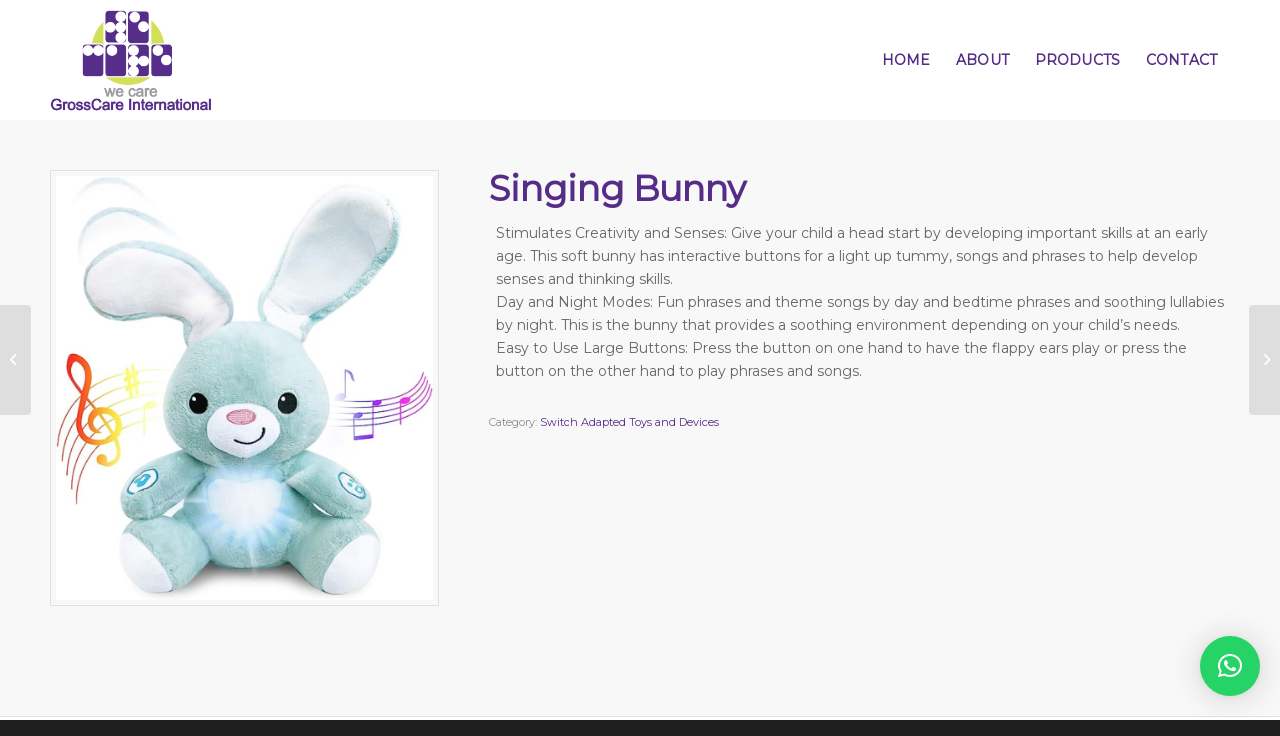

--- FILE ---
content_type: text/html; charset=UTF-8
request_url: https://grosscareinternational.com/product/singing-bunny/
body_size: 17067
content:
<!DOCTYPE html>
<html dir="ltr" lang="en-US" prefix="og: https://ogp.me/ns#" class="html_stretched responsive av-preloader-disabled  html_header_top html_logo_left html_main_nav_header html_menu_right html_custom html_header_sticky_disabled html_header_shrinking_disabled html_mobile_menu_phone html_header_searchicon_disabled html_content_align_center html_header_unstick_top html_header_stretch_disabled html_minimal_header html_av-overlay-side html_av-overlay-side-classic html_av-submenu-noclone html_entry_id_1600 html_cart_at_menu av-cookies-no-cookie-consent av-no-preview av-default-lightbox html_text_menu_active av-mobile-menu-switch-default">
<head>
<meta charset="UTF-8" />
<meta name="robots" content="index, follow" />


<!-- mobile setting -->
<meta name="viewport" content="width=device-width, initial-scale=1">

<!-- Scripts/CSS and wp_head hook -->
<title>Singing Bunny - GrossCare International</title>

		<!-- All in One SEO 4.9.3 - aioseo.com -->
	<meta name="description" content="Stimulates Creativity and Senses: Give your child a head start by developing important skills at an early age. This soft bunny has interactive buttons for a light up tummy, songs and phrases to help develop senses and thinking skills. Day and Night Modes: Fun phrases and theme songs by day and bedtime phrases and soothing lullabies by night. This is the bunny that provides a soothing environment depending on your child&#039;s needs. Easy to Use Large Buttons: Press the button on one hand to have the flappy ears play or press the button on the other hand to play phrases and songs." />
	<meta name="robots" content="max-image-preview:large" />
	<link rel="canonical" href="https://grosscareinternational.com/product/singing-bunny/" />
	<meta name="generator" content="All in One SEO (AIOSEO) 4.9.3" />
		<meta property="og:locale" content="en_US" />
		<meta property="og:site_name" content="GrossCare International - www.grosscareinternational.com" />
		<meta property="og:type" content="article" />
		<meta property="og:title" content="Singing Bunny - GrossCare International" />
		<meta property="og:description" content="Stimulates Creativity and Senses: Give your child a head start by developing important skills at an early age. This soft bunny has interactive buttons for a light up tummy, songs and phrases to help develop senses and thinking skills. Day and Night Modes: Fun phrases and theme songs by day and bedtime phrases and soothing lullabies by night. This is the bunny that provides a soothing environment depending on your child&#039;s needs. Easy to Use Large Buttons: Press the button on one hand to have the flappy ears play or press the button on the other hand to play phrases and songs." />
		<meta property="og:url" content="https://grosscareinternational.com/product/singing-bunny/" />
		<meta property="article:published_time" content="2023-07-20T11:50:14+00:00" />
		<meta property="article:modified_time" content="2023-07-25T19:35:31+00:00" />
		<meta name="twitter:card" content="summary_large_image" />
		<meta name="twitter:title" content="Singing Bunny - GrossCare International" />
		<meta name="twitter:description" content="Stimulates Creativity and Senses: Give your child a head start by developing important skills at an early age. This soft bunny has interactive buttons for a light up tummy, songs and phrases to help develop senses and thinking skills. Day and Night Modes: Fun phrases and theme songs by day and bedtime phrases and soothing lullabies by night. This is the bunny that provides a soothing environment depending on your child&#039;s needs. Easy to Use Large Buttons: Press the button on one hand to have the flappy ears play or press the button on the other hand to play phrases and songs." />
		<script type="application/ld+json" class="aioseo-schema">
			{"@context":"https:\/\/schema.org","@graph":[{"@type":"BreadcrumbList","@id":"https:\/\/grosscareinternational.com\/product\/singing-bunny\/#breadcrumblist","itemListElement":[{"@type":"ListItem","@id":"https:\/\/grosscareinternational.com#listItem","position":1,"name":"Home","item":"https:\/\/grosscareinternational.com","nextItem":{"@type":"ListItem","@id":"https:\/\/grosscareinternational.com\/shop\/#listItem","name":"Shop"}},{"@type":"ListItem","@id":"https:\/\/grosscareinternational.com\/shop\/#listItem","position":2,"name":"Shop","item":"https:\/\/grosscareinternational.com\/shop\/","nextItem":{"@type":"ListItem","@id":"https:\/\/grosscareinternational.com\/product-category\/switch-adapted-toys-and-devices\/#listItem","name":"Switch Adapted Toys and Devices"},"previousItem":{"@type":"ListItem","@id":"https:\/\/grosscareinternational.com#listItem","name":"Home"}},{"@type":"ListItem","@id":"https:\/\/grosscareinternational.com\/product-category\/switch-adapted-toys-and-devices\/#listItem","position":3,"name":"Switch Adapted Toys and Devices","item":"https:\/\/grosscareinternational.com\/product-category\/switch-adapted-toys-and-devices\/","nextItem":{"@type":"ListItem","@id":"https:\/\/grosscareinternational.com\/product\/singing-bunny\/#listItem","name":"Singing Bunny"},"previousItem":{"@type":"ListItem","@id":"https:\/\/grosscareinternational.com\/shop\/#listItem","name":"Shop"}},{"@type":"ListItem","@id":"https:\/\/grosscareinternational.com\/product\/singing-bunny\/#listItem","position":4,"name":"Singing Bunny","previousItem":{"@type":"ListItem","@id":"https:\/\/grosscareinternational.com\/product-category\/switch-adapted-toys-and-devices\/#listItem","name":"Switch Adapted Toys and Devices"}}]},{"@type":"ItemPage","@id":"https:\/\/grosscareinternational.com\/product\/singing-bunny\/#itempage","url":"https:\/\/grosscareinternational.com\/product\/singing-bunny\/","name":"Singing Bunny - GrossCare International","description":"Stimulates Creativity and Senses: Give your child a head start by developing important skills at an early age. This soft bunny has interactive buttons for a light up tummy, songs and phrases to help develop senses and thinking skills. Day and Night Modes: Fun phrases and theme songs by day and bedtime phrases and soothing lullabies by night. This is the bunny that provides a soothing environment depending on your child's needs. Easy to Use Large Buttons: Press the button on one hand to have the flappy ears play or press the button on the other hand to play phrases and songs.","inLanguage":"en-US","isPartOf":{"@id":"https:\/\/grosscareinternational.com\/#website"},"breadcrumb":{"@id":"https:\/\/grosscareinternational.com\/product\/singing-bunny\/#breadcrumblist"},"image":{"@type":"ImageObject","url":"https:\/\/grosscareinternational.com\/wp-content\/uploads\/2023\/07\/71P-TB3xecL._AC_SX679_.jpg","@id":"https:\/\/grosscareinternational.com\/product\/singing-bunny\/#mainImage","width":679,"height":762},"primaryImageOfPage":{"@id":"https:\/\/grosscareinternational.com\/product\/singing-bunny\/#mainImage"},"datePublished":"2023-07-20T11:50:14+00:00","dateModified":"2023-07-25T19:35:31+00:00"},{"@type":"Organization","@id":"https:\/\/grosscareinternational.com\/#organization","name":"GrossCare International","description":"www.grosscareinternational.com","url":"https:\/\/grosscareinternational.com\/"},{"@type":"WebSite","@id":"https:\/\/grosscareinternational.com\/#website","url":"https:\/\/grosscareinternational.com\/","name":"GrossCare International","description":"www.grosscareinternational.com","inLanguage":"en-US","publisher":{"@id":"https:\/\/grosscareinternational.com\/#organization"}}]}
		</script>
		<!-- All in One SEO -->

<style type="text/css">@font-face { font-family: 'star'; src: url('https://grosscareinternational.com/wp-content/plugins/woocommerce/assets/fonts/star.eot'); src: url('https://grosscareinternational.com/wp-content/plugins/woocommerce/assets/fonts/star.eot?#iefix') format('embedded-opentype'), 	  url('https://grosscareinternational.com/wp-content/plugins/woocommerce/assets/fonts/star.woff') format('woff'), 	  url('https://grosscareinternational.com/wp-content/plugins/woocommerce/assets/fonts/star.ttf') format('truetype'), 	  url('https://grosscareinternational.com/wp-content/plugins/woocommerce/assets/fonts/star.svg#star') format('svg'); font-weight: normal; font-style: normal;  } @font-face { font-family: 'WooCommerce'; src: url('https://grosscareinternational.com/wp-content/plugins/woocommerce/assets/fonts/WooCommerce.eot'); src: url('https://grosscareinternational.com/wp-content/plugins/woocommerce/assets/fonts/WooCommerce.eot?#iefix') format('embedded-opentype'), 	  url('https://grosscareinternational.com/wp-content/plugins/woocommerce/assets/fonts/WooCommerce.woff') format('woff'), 	  url('https://grosscareinternational.com/wp-content/plugins/woocommerce/assets/fonts/WooCommerce.ttf') format('truetype'), 	  url('https://grosscareinternational.com/wp-content/plugins/woocommerce/assets/fonts/WooCommerce.svg#WooCommerce') format('svg'); font-weight: normal; font-style: normal;  } </style><link rel="alternate" type="application/rss+xml" title="GrossCare International &raquo; Feed" href="https://grosscareinternational.com/feed/" />
<link rel="alternate" type="application/rss+xml" title="GrossCare International &raquo; Comments Feed" href="https://grosscareinternational.com/comments/feed/" />
<link rel="alternate" title="oEmbed (JSON)" type="application/json+oembed" href="https://grosscareinternational.com/wp-json/oembed/1.0/embed?url=https%3A%2F%2Fgrosscareinternational.com%2Fproduct%2Fsinging-bunny%2F" />
<link rel="alternate" title="oEmbed (XML)" type="text/xml+oembed" href="https://grosscareinternational.com/wp-json/oembed/1.0/embed?url=https%3A%2F%2Fgrosscareinternational.com%2Fproduct%2Fsinging-bunny%2F&#038;format=xml" />

<!-- google webfont font replacement -->

			<script type='text/javascript'>

				(function() {

					/*	check if webfonts are disabled by user setting via cookie - or user must opt in.	*/
					var html = document.getElementsByTagName('html')[0];
					var cookie_check = html.className.indexOf('av-cookies-needs-opt-in') >= 0 || html.className.indexOf('av-cookies-can-opt-out') >= 0;
					var allow_continue = true;
					var silent_accept_cookie = html.className.indexOf('av-cookies-user-silent-accept') >= 0;

					if( cookie_check && ! silent_accept_cookie )
					{
						if( ! document.cookie.match(/aviaCookieConsent/) || html.className.indexOf('av-cookies-session-refused') >= 0 )
						{
							allow_continue = false;
						}
						else
						{
							if( ! document.cookie.match(/aviaPrivacyRefuseCookiesHideBar/) )
							{
								allow_continue = false;
							}
							else if( ! document.cookie.match(/aviaPrivacyEssentialCookiesEnabled/) )
							{
								allow_continue = false;
							}
							else if( document.cookie.match(/aviaPrivacyGoogleWebfontsDisabled/) )
							{
								allow_continue = false;
							}
						}
					}

					if( allow_continue )
					{
						var f = document.createElement('link');

						f.type 	= 'text/css';
						f.rel 	= 'stylesheet';
						f.href 	= 'https://fonts.googleapis.com/css?family=Open+Sans:400,600%7CMontserrat&display=auto';
						f.id 	= 'avia-google-webfont';

						document.getElementsByTagName('head')[0].appendChild(f);
					}
				})();

			</script>
			<style id='wp-img-auto-sizes-contain-inline-css' type='text/css'>
img:is([sizes=auto i],[sizes^="auto," i]){contain-intrinsic-size:3000px 1500px}
/*# sourceURL=wp-img-auto-sizes-contain-inline-css */
</style>

<link rel='stylesheet' id='avia-woocommerce-css-css' href='https://grosscareinternational.com/wp-content/themes/enfold/config-woocommerce/woocommerce-mod.css?ver=5.6.2' type='text/css' media='all' />
<link rel='stylesheet' id='avia-grid-css' href='https://grosscareinternational.com/wp-content/themes/enfold/css/grid.css?ver=5.6.2' type='text/css' media='all' />
<link rel='stylesheet' id='avia-base-css' href='https://grosscareinternational.com/wp-content/themes/enfold/css/base.css?ver=5.6.2' type='text/css' media='all' />
<link rel='stylesheet' id='avia-layout-css' href='https://grosscareinternational.com/wp-content/themes/enfold/css/layout.css?ver=5.6.2' type='text/css' media='all' />
<link rel='stylesheet' id='avia-module-audioplayer-css' href='https://grosscareinternational.com/wp-content/themes/enfold/config-templatebuilder/avia-shortcodes/audio-player/audio-player.css?ver=5.6.2' type='text/css' media='all' />
<link rel='stylesheet' id='avia-module-blog-css' href='https://grosscareinternational.com/wp-content/themes/enfold/config-templatebuilder/avia-shortcodes/blog/blog.css?ver=5.6.2' type='text/css' media='all' />
<link rel='stylesheet' id='avia-module-postslider-css' href='https://grosscareinternational.com/wp-content/themes/enfold/config-templatebuilder/avia-shortcodes/postslider/postslider.css?ver=5.6.2' type='text/css' media='all' />
<link rel='stylesheet' id='avia-module-button-css' href='https://grosscareinternational.com/wp-content/themes/enfold/config-templatebuilder/avia-shortcodes/buttons/buttons.css?ver=5.6.2' type='text/css' media='all' />
<link rel='stylesheet' id='avia-module-buttonrow-css' href='https://grosscareinternational.com/wp-content/themes/enfold/config-templatebuilder/avia-shortcodes/buttonrow/buttonrow.css?ver=5.6.2' type='text/css' media='all' />
<link rel='stylesheet' id='avia-module-button-fullwidth-css' href='https://grosscareinternational.com/wp-content/themes/enfold/config-templatebuilder/avia-shortcodes/buttons_fullwidth/buttons_fullwidth.css?ver=5.6.2' type='text/css' media='all' />
<link rel='stylesheet' id='avia-module-catalogue-css' href='https://grosscareinternational.com/wp-content/themes/enfold/config-templatebuilder/avia-shortcodes/catalogue/catalogue.css?ver=5.6.2' type='text/css' media='all' />
<link rel='stylesheet' id='avia-module-comments-css' href='https://grosscareinternational.com/wp-content/themes/enfold/config-templatebuilder/avia-shortcodes/comments/comments.css?ver=5.6.2' type='text/css' media='all' />
<link rel='stylesheet' id='avia-module-contact-css' href='https://grosscareinternational.com/wp-content/themes/enfold/config-templatebuilder/avia-shortcodes/contact/contact.css?ver=5.6.2' type='text/css' media='all' />
<link rel='stylesheet' id='avia-module-slideshow-css' href='https://grosscareinternational.com/wp-content/themes/enfold/config-templatebuilder/avia-shortcodes/slideshow/slideshow.css?ver=5.6.2' type='text/css' media='all' />
<link rel='stylesheet' id='avia-module-slideshow-contentpartner-css' href='https://grosscareinternational.com/wp-content/themes/enfold/config-templatebuilder/avia-shortcodes/contentslider/contentslider.css?ver=5.6.2' type='text/css' media='all' />
<link rel='stylesheet' id='avia-module-countdown-css' href='https://grosscareinternational.com/wp-content/themes/enfold/config-templatebuilder/avia-shortcodes/countdown/countdown.css?ver=5.6.2' type='text/css' media='all' />
<link rel='stylesheet' id='avia-module-gallery-css' href='https://grosscareinternational.com/wp-content/themes/enfold/config-templatebuilder/avia-shortcodes/gallery/gallery.css?ver=5.6.2' type='text/css' media='all' />
<link rel='stylesheet' id='avia-module-gallery-hor-css' href='https://grosscareinternational.com/wp-content/themes/enfold/config-templatebuilder/avia-shortcodes/gallery_horizontal/gallery_horizontal.css?ver=5.6.2' type='text/css' media='all' />
<link rel='stylesheet' id='avia-module-maps-css' href='https://grosscareinternational.com/wp-content/themes/enfold/config-templatebuilder/avia-shortcodes/google_maps/google_maps.css?ver=5.6.2' type='text/css' media='all' />
<link rel='stylesheet' id='avia-module-gridrow-css' href='https://grosscareinternational.com/wp-content/themes/enfold/config-templatebuilder/avia-shortcodes/grid_row/grid_row.css?ver=5.6.2' type='text/css' media='all' />
<link rel='stylesheet' id='avia-module-heading-css' href='https://grosscareinternational.com/wp-content/themes/enfold/config-templatebuilder/avia-shortcodes/heading/heading.css?ver=5.6.2' type='text/css' media='all' />
<link rel='stylesheet' id='avia-module-rotator-css' href='https://grosscareinternational.com/wp-content/themes/enfold/config-templatebuilder/avia-shortcodes/headline_rotator/headline_rotator.css?ver=5.6.2' type='text/css' media='all' />
<link rel='stylesheet' id='avia-module-hr-css' href='https://grosscareinternational.com/wp-content/themes/enfold/config-templatebuilder/avia-shortcodes/hr/hr.css?ver=5.6.2' type='text/css' media='all' />
<link rel='stylesheet' id='avia-module-icon-css' href='https://grosscareinternational.com/wp-content/themes/enfold/config-templatebuilder/avia-shortcodes/icon/icon.css?ver=5.6.2' type='text/css' media='all' />
<link rel='stylesheet' id='avia-module-icon-circles-css' href='https://grosscareinternational.com/wp-content/themes/enfold/config-templatebuilder/avia-shortcodes/icon_circles/icon_circles.css?ver=5.6.2' type='text/css' media='all' />
<link rel='stylesheet' id='avia-module-iconbox-css' href='https://grosscareinternational.com/wp-content/themes/enfold/config-templatebuilder/avia-shortcodes/iconbox/iconbox.css?ver=5.6.2' type='text/css' media='all' />
<link rel='stylesheet' id='avia-module-icongrid-css' href='https://grosscareinternational.com/wp-content/themes/enfold/config-templatebuilder/avia-shortcodes/icongrid/icongrid.css?ver=5.6.2' type='text/css' media='all' />
<link rel='stylesheet' id='avia-module-iconlist-css' href='https://grosscareinternational.com/wp-content/themes/enfold/config-templatebuilder/avia-shortcodes/iconlist/iconlist.css?ver=5.6.2' type='text/css' media='all' />
<link rel='stylesheet' id='avia-module-image-css' href='https://grosscareinternational.com/wp-content/themes/enfold/config-templatebuilder/avia-shortcodes/image/image.css?ver=5.6.2' type='text/css' media='all' />
<link rel='stylesheet' id='avia-module-image-diff-css' href='https://grosscareinternational.com/wp-content/themes/enfold/config-templatebuilder/avia-shortcodes/image_diff/image_diff.css?ver=5.6.2' type='text/css' media='all' />
<link rel='stylesheet' id='avia-module-hotspot-css' href='https://grosscareinternational.com/wp-content/themes/enfold/config-templatebuilder/avia-shortcodes/image_hotspots/image_hotspots.css?ver=5.6.2' type='text/css' media='all' />
<link rel='stylesheet' id='avia-module-sc-lottie-animation-css' href='https://grosscareinternational.com/wp-content/themes/enfold/config-templatebuilder/avia-shortcodes/lottie_animation/lottie_animation.css?ver=5.6.2' type='text/css' media='all' />
<link rel='stylesheet' id='avia-module-magazine-css' href='https://grosscareinternational.com/wp-content/themes/enfold/config-templatebuilder/avia-shortcodes/magazine/magazine.css?ver=5.6.2' type='text/css' media='all' />
<link rel='stylesheet' id='avia-module-masonry-css' href='https://grosscareinternational.com/wp-content/themes/enfold/config-templatebuilder/avia-shortcodes/masonry_entries/masonry_entries.css?ver=5.6.2' type='text/css' media='all' />
<link rel='stylesheet' id='avia-siteloader-css' href='https://grosscareinternational.com/wp-content/themes/enfold/css/avia-snippet-site-preloader.css?ver=5.6.2' type='text/css' media='all' />
<link rel='stylesheet' id='avia-module-menu-css' href='https://grosscareinternational.com/wp-content/themes/enfold/config-templatebuilder/avia-shortcodes/menu/menu.css?ver=5.6.2' type='text/css' media='all' />
<link rel='stylesheet' id='avia-module-notification-css' href='https://grosscareinternational.com/wp-content/themes/enfold/config-templatebuilder/avia-shortcodes/notification/notification.css?ver=5.6.2' type='text/css' media='all' />
<link rel='stylesheet' id='avia-module-numbers-css' href='https://grosscareinternational.com/wp-content/themes/enfold/config-templatebuilder/avia-shortcodes/numbers/numbers.css?ver=5.6.2' type='text/css' media='all' />
<link rel='stylesheet' id='avia-module-portfolio-css' href='https://grosscareinternational.com/wp-content/themes/enfold/config-templatebuilder/avia-shortcodes/portfolio/portfolio.css?ver=5.6.2' type='text/css' media='all' />
<link rel='stylesheet' id='avia-module-post-metadata-css' href='https://grosscareinternational.com/wp-content/themes/enfold/config-templatebuilder/avia-shortcodes/post_metadata/post_metadata.css?ver=5.6.2' type='text/css' media='all' />
<link rel='stylesheet' id='avia-module-progress-bar-css' href='https://grosscareinternational.com/wp-content/themes/enfold/config-templatebuilder/avia-shortcodes/progressbar/progressbar.css?ver=5.6.2' type='text/css' media='all' />
<link rel='stylesheet' id='avia-module-promobox-css' href='https://grosscareinternational.com/wp-content/themes/enfold/config-templatebuilder/avia-shortcodes/promobox/promobox.css?ver=5.6.2' type='text/css' media='all' />
<link rel='stylesheet' id='avia-sc-search-css' href='https://grosscareinternational.com/wp-content/themes/enfold/config-templatebuilder/avia-shortcodes/search/search.css?ver=5.6.2' type='text/css' media='all' />
<link rel='stylesheet' id='avia-module-slideshow-accordion-css' href='https://grosscareinternational.com/wp-content/themes/enfold/config-templatebuilder/avia-shortcodes/slideshow_accordion/slideshow_accordion.css?ver=5.6.2' type='text/css' media='all' />
<link rel='stylesheet' id='avia-module-slideshow-feature-image-css' href='https://grosscareinternational.com/wp-content/themes/enfold/config-templatebuilder/avia-shortcodes/slideshow_feature_image/slideshow_feature_image.css?ver=5.6.2' type='text/css' media='all' />
<link rel='stylesheet' id='avia-module-slideshow-fullsize-css' href='https://grosscareinternational.com/wp-content/themes/enfold/config-templatebuilder/avia-shortcodes/slideshow_fullsize/slideshow_fullsize.css?ver=5.6.2' type='text/css' media='all' />
<link rel='stylesheet' id='avia-module-slideshow-fullscreen-css' href='https://grosscareinternational.com/wp-content/themes/enfold/config-templatebuilder/avia-shortcodes/slideshow_fullscreen/slideshow_fullscreen.css?ver=5.6.2' type='text/css' media='all' />
<link rel='stylesheet' id='avia-module-slideshow-ls-css' href='https://grosscareinternational.com/wp-content/themes/enfold/config-templatebuilder/avia-shortcodes/slideshow_layerslider/slideshow_layerslider.css?ver=5.6.2' type='text/css' media='all' />
<link rel='stylesheet' id='avia-module-social-css' href='https://grosscareinternational.com/wp-content/themes/enfold/config-templatebuilder/avia-shortcodes/social_share/social_share.css?ver=5.6.2' type='text/css' media='all' />
<link rel='stylesheet' id='avia-module-tabsection-css' href='https://grosscareinternational.com/wp-content/themes/enfold/config-templatebuilder/avia-shortcodes/tab_section/tab_section.css?ver=5.6.2' type='text/css' media='all' />
<link rel='stylesheet' id='avia-module-table-css' href='https://grosscareinternational.com/wp-content/themes/enfold/config-templatebuilder/avia-shortcodes/table/table.css?ver=5.6.2' type='text/css' media='all' />
<link rel='stylesheet' id='avia-module-tabs-css' href='https://grosscareinternational.com/wp-content/themes/enfold/config-templatebuilder/avia-shortcodes/tabs/tabs.css?ver=5.6.2' type='text/css' media='all' />
<link rel='stylesheet' id='avia-module-team-css' href='https://grosscareinternational.com/wp-content/themes/enfold/config-templatebuilder/avia-shortcodes/team/team.css?ver=5.6.2' type='text/css' media='all' />
<link rel='stylesheet' id='avia-module-testimonials-css' href='https://grosscareinternational.com/wp-content/themes/enfold/config-templatebuilder/avia-shortcodes/testimonials/testimonials.css?ver=5.6.2' type='text/css' media='all' />
<link rel='stylesheet' id='avia-module-timeline-css' href='https://grosscareinternational.com/wp-content/themes/enfold/config-templatebuilder/avia-shortcodes/timeline/timeline.css?ver=5.6.2' type='text/css' media='all' />
<link rel='stylesheet' id='avia-module-toggles-css' href='https://grosscareinternational.com/wp-content/themes/enfold/config-templatebuilder/avia-shortcodes/toggles/toggles.css?ver=5.6.2' type='text/css' media='all' />
<link rel='stylesheet' id='avia-module-video-css' href='https://grosscareinternational.com/wp-content/themes/enfold/config-templatebuilder/avia-shortcodes/video/video.css?ver=5.6.2' type='text/css' media='all' />
<style id='wp-emoji-styles-inline-css' type='text/css'>

	img.wp-smiley, img.emoji {
		display: inline !important;
		border: none !important;
		box-shadow: none !important;
		height: 1em !important;
		width: 1em !important;
		margin: 0 0.07em !important;
		vertical-align: -0.1em !important;
		background: none !important;
		padding: 0 !important;
	}
/*# sourceURL=wp-emoji-styles-inline-css */
</style>
<link rel='stylesheet' id='wp-block-library-css' href='https://grosscareinternational.com/wp-includes/css/dist/block-library/style.min.css?ver=6.9' type='text/css' media='all' />
<link rel='stylesheet' id='wc-blocks-style-css' href='https://grosscareinternational.com/wp-content/plugins/woocommerce/assets/client/blocks/wc-blocks.css?ver=wc-10.4.3' type='text/css' media='all' />
<style id='global-styles-inline-css' type='text/css'>
:root{--wp--preset--aspect-ratio--square: 1;--wp--preset--aspect-ratio--4-3: 4/3;--wp--preset--aspect-ratio--3-4: 3/4;--wp--preset--aspect-ratio--3-2: 3/2;--wp--preset--aspect-ratio--2-3: 2/3;--wp--preset--aspect-ratio--16-9: 16/9;--wp--preset--aspect-ratio--9-16: 9/16;--wp--preset--color--black: #000000;--wp--preset--color--cyan-bluish-gray: #abb8c3;--wp--preset--color--white: #ffffff;--wp--preset--color--pale-pink: #f78da7;--wp--preset--color--vivid-red: #cf2e2e;--wp--preset--color--luminous-vivid-orange: #ff6900;--wp--preset--color--luminous-vivid-amber: #fcb900;--wp--preset--color--light-green-cyan: #7bdcb5;--wp--preset--color--vivid-green-cyan: #00d084;--wp--preset--color--pale-cyan-blue: #8ed1fc;--wp--preset--color--vivid-cyan-blue: #0693e3;--wp--preset--color--vivid-purple: #9b51e0;--wp--preset--color--metallic-red: #b02b2c;--wp--preset--color--maximum-yellow-red: #edae44;--wp--preset--color--yellow-sun: #eeee22;--wp--preset--color--palm-leaf: #83a846;--wp--preset--color--aero: #7bb0e7;--wp--preset--color--old-lavender: #745f7e;--wp--preset--color--steel-teal: #5f8789;--wp--preset--color--raspberry-pink: #d65799;--wp--preset--color--medium-turquoise: #4ecac2;--wp--preset--gradient--vivid-cyan-blue-to-vivid-purple: linear-gradient(135deg,rgb(6,147,227) 0%,rgb(155,81,224) 100%);--wp--preset--gradient--light-green-cyan-to-vivid-green-cyan: linear-gradient(135deg,rgb(122,220,180) 0%,rgb(0,208,130) 100%);--wp--preset--gradient--luminous-vivid-amber-to-luminous-vivid-orange: linear-gradient(135deg,rgb(252,185,0) 0%,rgb(255,105,0) 100%);--wp--preset--gradient--luminous-vivid-orange-to-vivid-red: linear-gradient(135deg,rgb(255,105,0) 0%,rgb(207,46,46) 100%);--wp--preset--gradient--very-light-gray-to-cyan-bluish-gray: linear-gradient(135deg,rgb(238,238,238) 0%,rgb(169,184,195) 100%);--wp--preset--gradient--cool-to-warm-spectrum: linear-gradient(135deg,rgb(74,234,220) 0%,rgb(151,120,209) 20%,rgb(207,42,186) 40%,rgb(238,44,130) 60%,rgb(251,105,98) 80%,rgb(254,248,76) 100%);--wp--preset--gradient--blush-light-purple: linear-gradient(135deg,rgb(255,206,236) 0%,rgb(152,150,240) 100%);--wp--preset--gradient--blush-bordeaux: linear-gradient(135deg,rgb(254,205,165) 0%,rgb(254,45,45) 50%,rgb(107,0,62) 100%);--wp--preset--gradient--luminous-dusk: linear-gradient(135deg,rgb(255,203,112) 0%,rgb(199,81,192) 50%,rgb(65,88,208) 100%);--wp--preset--gradient--pale-ocean: linear-gradient(135deg,rgb(255,245,203) 0%,rgb(182,227,212) 50%,rgb(51,167,181) 100%);--wp--preset--gradient--electric-grass: linear-gradient(135deg,rgb(202,248,128) 0%,rgb(113,206,126) 100%);--wp--preset--gradient--midnight: linear-gradient(135deg,rgb(2,3,129) 0%,rgb(40,116,252) 100%);--wp--preset--font-size--small: 1rem;--wp--preset--font-size--medium: 1.125rem;--wp--preset--font-size--large: 1.75rem;--wp--preset--font-size--x-large: clamp(1.75rem, 3vw, 2.25rem);--wp--preset--spacing--20: 0.44rem;--wp--preset--spacing--30: 0.67rem;--wp--preset--spacing--40: 1rem;--wp--preset--spacing--50: 1.5rem;--wp--preset--spacing--60: 2.25rem;--wp--preset--spacing--70: 3.38rem;--wp--preset--spacing--80: 5.06rem;--wp--preset--shadow--natural: 6px 6px 9px rgba(0, 0, 0, 0.2);--wp--preset--shadow--deep: 12px 12px 50px rgba(0, 0, 0, 0.4);--wp--preset--shadow--sharp: 6px 6px 0px rgba(0, 0, 0, 0.2);--wp--preset--shadow--outlined: 6px 6px 0px -3px rgb(255, 255, 255), 6px 6px rgb(0, 0, 0);--wp--preset--shadow--crisp: 6px 6px 0px rgb(0, 0, 0);}:root { --wp--style--global--content-size: 800px;--wp--style--global--wide-size: 1130px; }:where(body) { margin: 0; }.wp-site-blocks > .alignleft { float: left; margin-right: 2em; }.wp-site-blocks > .alignright { float: right; margin-left: 2em; }.wp-site-blocks > .aligncenter { justify-content: center; margin-left: auto; margin-right: auto; }:where(.is-layout-flex){gap: 0.5em;}:where(.is-layout-grid){gap: 0.5em;}.is-layout-flow > .alignleft{float: left;margin-inline-start: 0;margin-inline-end: 2em;}.is-layout-flow > .alignright{float: right;margin-inline-start: 2em;margin-inline-end: 0;}.is-layout-flow > .aligncenter{margin-left: auto !important;margin-right: auto !important;}.is-layout-constrained > .alignleft{float: left;margin-inline-start: 0;margin-inline-end: 2em;}.is-layout-constrained > .alignright{float: right;margin-inline-start: 2em;margin-inline-end: 0;}.is-layout-constrained > .aligncenter{margin-left: auto !important;margin-right: auto !important;}.is-layout-constrained > :where(:not(.alignleft):not(.alignright):not(.alignfull)){max-width: var(--wp--style--global--content-size);margin-left: auto !important;margin-right: auto !important;}.is-layout-constrained > .alignwide{max-width: var(--wp--style--global--wide-size);}body .is-layout-flex{display: flex;}.is-layout-flex{flex-wrap: wrap;align-items: center;}.is-layout-flex > :is(*, div){margin: 0;}body .is-layout-grid{display: grid;}.is-layout-grid > :is(*, div){margin: 0;}body{padding-top: 0px;padding-right: 0px;padding-bottom: 0px;padding-left: 0px;}a:where(:not(.wp-element-button)){text-decoration: underline;}:root :where(.wp-element-button, .wp-block-button__link){background-color: #32373c;border-width: 0;color: #fff;font-family: inherit;font-size: inherit;font-style: inherit;font-weight: inherit;letter-spacing: inherit;line-height: inherit;padding-top: calc(0.667em + 2px);padding-right: calc(1.333em + 2px);padding-bottom: calc(0.667em + 2px);padding-left: calc(1.333em + 2px);text-decoration: none;text-transform: inherit;}.has-black-color{color: var(--wp--preset--color--black) !important;}.has-cyan-bluish-gray-color{color: var(--wp--preset--color--cyan-bluish-gray) !important;}.has-white-color{color: var(--wp--preset--color--white) !important;}.has-pale-pink-color{color: var(--wp--preset--color--pale-pink) !important;}.has-vivid-red-color{color: var(--wp--preset--color--vivid-red) !important;}.has-luminous-vivid-orange-color{color: var(--wp--preset--color--luminous-vivid-orange) !important;}.has-luminous-vivid-amber-color{color: var(--wp--preset--color--luminous-vivid-amber) !important;}.has-light-green-cyan-color{color: var(--wp--preset--color--light-green-cyan) !important;}.has-vivid-green-cyan-color{color: var(--wp--preset--color--vivid-green-cyan) !important;}.has-pale-cyan-blue-color{color: var(--wp--preset--color--pale-cyan-blue) !important;}.has-vivid-cyan-blue-color{color: var(--wp--preset--color--vivid-cyan-blue) !important;}.has-vivid-purple-color{color: var(--wp--preset--color--vivid-purple) !important;}.has-metallic-red-color{color: var(--wp--preset--color--metallic-red) !important;}.has-maximum-yellow-red-color{color: var(--wp--preset--color--maximum-yellow-red) !important;}.has-yellow-sun-color{color: var(--wp--preset--color--yellow-sun) !important;}.has-palm-leaf-color{color: var(--wp--preset--color--palm-leaf) !important;}.has-aero-color{color: var(--wp--preset--color--aero) !important;}.has-old-lavender-color{color: var(--wp--preset--color--old-lavender) !important;}.has-steel-teal-color{color: var(--wp--preset--color--steel-teal) !important;}.has-raspberry-pink-color{color: var(--wp--preset--color--raspberry-pink) !important;}.has-medium-turquoise-color{color: var(--wp--preset--color--medium-turquoise) !important;}.has-black-background-color{background-color: var(--wp--preset--color--black) !important;}.has-cyan-bluish-gray-background-color{background-color: var(--wp--preset--color--cyan-bluish-gray) !important;}.has-white-background-color{background-color: var(--wp--preset--color--white) !important;}.has-pale-pink-background-color{background-color: var(--wp--preset--color--pale-pink) !important;}.has-vivid-red-background-color{background-color: var(--wp--preset--color--vivid-red) !important;}.has-luminous-vivid-orange-background-color{background-color: var(--wp--preset--color--luminous-vivid-orange) !important;}.has-luminous-vivid-amber-background-color{background-color: var(--wp--preset--color--luminous-vivid-amber) !important;}.has-light-green-cyan-background-color{background-color: var(--wp--preset--color--light-green-cyan) !important;}.has-vivid-green-cyan-background-color{background-color: var(--wp--preset--color--vivid-green-cyan) !important;}.has-pale-cyan-blue-background-color{background-color: var(--wp--preset--color--pale-cyan-blue) !important;}.has-vivid-cyan-blue-background-color{background-color: var(--wp--preset--color--vivid-cyan-blue) !important;}.has-vivid-purple-background-color{background-color: var(--wp--preset--color--vivid-purple) !important;}.has-metallic-red-background-color{background-color: var(--wp--preset--color--metallic-red) !important;}.has-maximum-yellow-red-background-color{background-color: var(--wp--preset--color--maximum-yellow-red) !important;}.has-yellow-sun-background-color{background-color: var(--wp--preset--color--yellow-sun) !important;}.has-palm-leaf-background-color{background-color: var(--wp--preset--color--palm-leaf) !important;}.has-aero-background-color{background-color: var(--wp--preset--color--aero) !important;}.has-old-lavender-background-color{background-color: var(--wp--preset--color--old-lavender) !important;}.has-steel-teal-background-color{background-color: var(--wp--preset--color--steel-teal) !important;}.has-raspberry-pink-background-color{background-color: var(--wp--preset--color--raspberry-pink) !important;}.has-medium-turquoise-background-color{background-color: var(--wp--preset--color--medium-turquoise) !important;}.has-black-border-color{border-color: var(--wp--preset--color--black) !important;}.has-cyan-bluish-gray-border-color{border-color: var(--wp--preset--color--cyan-bluish-gray) !important;}.has-white-border-color{border-color: var(--wp--preset--color--white) !important;}.has-pale-pink-border-color{border-color: var(--wp--preset--color--pale-pink) !important;}.has-vivid-red-border-color{border-color: var(--wp--preset--color--vivid-red) !important;}.has-luminous-vivid-orange-border-color{border-color: var(--wp--preset--color--luminous-vivid-orange) !important;}.has-luminous-vivid-amber-border-color{border-color: var(--wp--preset--color--luminous-vivid-amber) !important;}.has-light-green-cyan-border-color{border-color: var(--wp--preset--color--light-green-cyan) !important;}.has-vivid-green-cyan-border-color{border-color: var(--wp--preset--color--vivid-green-cyan) !important;}.has-pale-cyan-blue-border-color{border-color: var(--wp--preset--color--pale-cyan-blue) !important;}.has-vivid-cyan-blue-border-color{border-color: var(--wp--preset--color--vivid-cyan-blue) !important;}.has-vivid-purple-border-color{border-color: var(--wp--preset--color--vivid-purple) !important;}.has-metallic-red-border-color{border-color: var(--wp--preset--color--metallic-red) !important;}.has-maximum-yellow-red-border-color{border-color: var(--wp--preset--color--maximum-yellow-red) !important;}.has-yellow-sun-border-color{border-color: var(--wp--preset--color--yellow-sun) !important;}.has-palm-leaf-border-color{border-color: var(--wp--preset--color--palm-leaf) !important;}.has-aero-border-color{border-color: var(--wp--preset--color--aero) !important;}.has-old-lavender-border-color{border-color: var(--wp--preset--color--old-lavender) !important;}.has-steel-teal-border-color{border-color: var(--wp--preset--color--steel-teal) !important;}.has-raspberry-pink-border-color{border-color: var(--wp--preset--color--raspberry-pink) !important;}.has-medium-turquoise-border-color{border-color: var(--wp--preset--color--medium-turquoise) !important;}.has-vivid-cyan-blue-to-vivid-purple-gradient-background{background: var(--wp--preset--gradient--vivid-cyan-blue-to-vivid-purple) !important;}.has-light-green-cyan-to-vivid-green-cyan-gradient-background{background: var(--wp--preset--gradient--light-green-cyan-to-vivid-green-cyan) !important;}.has-luminous-vivid-amber-to-luminous-vivid-orange-gradient-background{background: var(--wp--preset--gradient--luminous-vivid-amber-to-luminous-vivid-orange) !important;}.has-luminous-vivid-orange-to-vivid-red-gradient-background{background: var(--wp--preset--gradient--luminous-vivid-orange-to-vivid-red) !important;}.has-very-light-gray-to-cyan-bluish-gray-gradient-background{background: var(--wp--preset--gradient--very-light-gray-to-cyan-bluish-gray) !important;}.has-cool-to-warm-spectrum-gradient-background{background: var(--wp--preset--gradient--cool-to-warm-spectrum) !important;}.has-blush-light-purple-gradient-background{background: var(--wp--preset--gradient--blush-light-purple) !important;}.has-blush-bordeaux-gradient-background{background: var(--wp--preset--gradient--blush-bordeaux) !important;}.has-luminous-dusk-gradient-background{background: var(--wp--preset--gradient--luminous-dusk) !important;}.has-pale-ocean-gradient-background{background: var(--wp--preset--gradient--pale-ocean) !important;}.has-electric-grass-gradient-background{background: var(--wp--preset--gradient--electric-grass) !important;}.has-midnight-gradient-background{background: var(--wp--preset--gradient--midnight) !important;}.has-small-font-size{font-size: var(--wp--preset--font-size--small) !important;}.has-medium-font-size{font-size: var(--wp--preset--font-size--medium) !important;}.has-large-font-size{font-size: var(--wp--preset--font-size--large) !important;}.has-x-large-font-size{font-size: var(--wp--preset--font-size--x-large) !important;}
/*# sourceURL=global-styles-inline-css */
</style>

<style id='woocommerce-inline-inline-css' type='text/css'>
.woocommerce form .form-row .required { visibility: visible; }
/*# sourceURL=woocommerce-inline-inline-css */
</style>
<link rel='stylesheet' id='avia-scs-css' href='https://grosscareinternational.com/wp-content/themes/enfold/css/shortcodes.css?ver=5.6.2' type='text/css' media='all' />
<link rel='stylesheet' id='avia-fold-unfold-css' href='https://grosscareinternational.com/wp-content/themes/enfold/css/avia-snippet-fold-unfold.css?ver=5.6.2' type='text/css' media='all' />
<link rel='stylesheet' id='avia-popup-css-css' href='https://grosscareinternational.com/wp-content/themes/enfold/js/aviapopup/magnific-popup.min.css?ver=5.6.2' type='text/css' media='screen' />
<link rel='stylesheet' id='avia-lightbox-css' href='https://grosscareinternational.com/wp-content/themes/enfold/css/avia-snippet-lightbox.css?ver=5.6.2' type='text/css' media='screen' />
<link rel='stylesheet' id='avia-widget-css-css' href='https://grosscareinternational.com/wp-content/themes/enfold/css/avia-snippet-widget.css?ver=5.6.2' type='text/css' media='screen' />
<link rel='stylesheet' id='avia-dynamic-css' href='https://grosscareinternational.com/wp-content/uploads/dynamic_avia/enfold.css?ver=65c60737c2fd6' type='text/css' media='all' />
<link rel='stylesheet' id='avia-custom-css' href='https://grosscareinternational.com/wp-content/themes/enfold/css/custom.css?ver=5.6.2' type='text/css' media='all' />
<script type="text/javascript" src="https://grosscareinternational.com/wp-includes/js/jquery/jquery.min.js?ver=3.7.1" id="jquery-core-js"></script>
<script type="text/javascript" src="https://grosscareinternational.com/wp-includes/js/jquery/jquery-migrate.min.js?ver=3.4.1" id="jquery-migrate-js"></script>
<script type="text/javascript" src="https://grosscareinternational.com/wp-content/plugins/woocommerce/assets/js/jquery-blockui/jquery.blockUI.min.js?ver=2.7.0-wc.10.4.3" id="wc-jquery-blockui-js" defer="defer" data-wp-strategy="defer"></script>
<script type="text/javascript" id="wc-add-to-cart-js-extra">
/* <![CDATA[ */
var wc_add_to_cart_params = {"ajax_url":"/wp-admin/admin-ajax.php","wc_ajax_url":"/?wc-ajax=%%endpoint%%","i18n_view_cart":"View cart","cart_url":"https://grosscareinternational.com/cart/","is_cart":"","cart_redirect_after_add":"no"};
//# sourceURL=wc-add-to-cart-js-extra
/* ]]> */
</script>
<script type="text/javascript" src="https://grosscareinternational.com/wp-content/plugins/woocommerce/assets/js/frontend/add-to-cart.min.js?ver=10.4.3" id="wc-add-to-cart-js" defer="defer" data-wp-strategy="defer"></script>
<script type="text/javascript" id="wc-single-product-js-extra">
/* <![CDATA[ */
var wc_single_product_params = {"i18n_required_rating_text":"Please select a rating","i18n_rating_options":["1 of 5 stars","2 of 5 stars","3 of 5 stars","4 of 5 stars","5 of 5 stars"],"i18n_product_gallery_trigger_text":"View full-screen image gallery","review_rating_required":"yes","flexslider":{"rtl":false,"animation":"slide","smoothHeight":true,"directionNav":false,"controlNav":"thumbnails","slideshow":false,"animationSpeed":500,"animationLoop":false,"allowOneSlide":false},"zoom_enabled":"","zoom_options":[],"photoswipe_enabled":"","photoswipe_options":{"shareEl":false,"closeOnScroll":false,"history":false,"hideAnimationDuration":0,"showAnimationDuration":0},"flexslider_enabled":""};
//# sourceURL=wc-single-product-js-extra
/* ]]> */
</script>
<script type="text/javascript" src="https://grosscareinternational.com/wp-content/plugins/woocommerce/assets/js/frontend/single-product.min.js?ver=10.4.3" id="wc-single-product-js" defer="defer" data-wp-strategy="defer"></script>
<script type="text/javascript" src="https://grosscareinternational.com/wp-content/plugins/woocommerce/assets/js/js-cookie/js.cookie.min.js?ver=2.1.4-wc.10.4.3" id="wc-js-cookie-js" defer="defer" data-wp-strategy="defer"></script>
<script type="text/javascript" id="woocommerce-js-extra">
/* <![CDATA[ */
var woocommerce_params = {"ajax_url":"/wp-admin/admin-ajax.php","wc_ajax_url":"/?wc-ajax=%%endpoint%%","i18n_password_show":"Show password","i18n_password_hide":"Hide password"};
//# sourceURL=woocommerce-js-extra
/* ]]> */
</script>
<script type="text/javascript" src="https://grosscareinternational.com/wp-content/plugins/woocommerce/assets/js/frontend/woocommerce.min.js?ver=10.4.3" id="woocommerce-js" defer="defer" data-wp-strategy="defer"></script>
<script type="text/javascript" src="https://grosscareinternational.com/wp-content/themes/enfold/js/avia-js.js?ver=5.6.2" id="avia-js-js"></script>
<script type="text/javascript" src="https://grosscareinternational.com/wp-content/themes/enfold/js/avia-compat.js?ver=5.6.2" id="avia-compat-js"></script>
<link rel="https://api.w.org/" href="https://grosscareinternational.com/wp-json/" /><link rel="alternate" title="JSON" type="application/json" href="https://grosscareinternational.com/wp-json/wp/v2/product/1600" /><link rel="EditURI" type="application/rsd+xml" title="RSD" href="https://grosscareinternational.com/xmlrpc.php?rsd" />
<meta name="generator" content="WordPress 6.9" />
<meta name="generator" content="WooCommerce 10.4.3" />
<link rel='shortlink' href='https://grosscareinternational.com/?p=1600' />
<link rel="profile" href="http://gmpg.org/xfn/11" />
<link rel="alternate" type="application/rss+xml" title="GrossCare International RSS2 Feed" href="https://grosscareinternational.com/feed/" />
<link rel="pingback" href="https://grosscareinternational.com/xmlrpc.php" />

<style type='text/css' media='screen'>
 #top #header_main > .container, #top #header_main > .container .main_menu  .av-main-nav > li > a, #top #header_main #menu-item-shop .cart_dropdown_link{ height:120px; line-height: 120px; }
 .html_top_nav_header .av-logo-container{ height:120px;  }
 .html_header_top.html_header_sticky #top #wrap_all #main{ padding-top:118px; } 
</style>
<!--[if lt IE 9]><script src="https://grosscareinternational.com/wp-content/themes/enfold/js/html5shiv.js"></script><![endif]-->
<link rel="icon" href="https://grosscareinternational.com/wp-content/uploads/2023/07/favicon-2048x2048-1-300x300.png" type="image/png">
	<noscript><style>.woocommerce-product-gallery{ opacity: 1 !important; }</style></noscript>
	<style type="text/css">
		@font-face {font-family: 'entypo-fontello'; font-weight: normal; font-style: normal; font-display: auto;
		src: url('https://grosscareinternational.com/wp-content/themes/enfold/config-templatebuilder/avia-template-builder/assets/fonts/entypo-fontello.woff2') format('woff2'),
		url('https://grosscareinternational.com/wp-content/themes/enfold/config-templatebuilder/avia-template-builder/assets/fonts/entypo-fontello.woff') format('woff'),
		url('https://grosscareinternational.com/wp-content/themes/enfold/config-templatebuilder/avia-template-builder/assets/fonts/entypo-fontello.ttf') format('truetype'),
		url('https://grosscareinternational.com/wp-content/themes/enfold/config-templatebuilder/avia-template-builder/assets/fonts/entypo-fontello.svg#entypo-fontello') format('svg'),
		url('https://grosscareinternational.com/wp-content/themes/enfold/config-templatebuilder/avia-template-builder/assets/fonts/entypo-fontello.eot'),
		url('https://grosscareinternational.com/wp-content/themes/enfold/config-templatebuilder/avia-template-builder/assets/fonts/entypo-fontello.eot?#iefix') format('embedded-opentype');
		} #top .avia-font-entypo-fontello, body .avia-font-entypo-fontello, html body [data-av_iconfont='entypo-fontello']:before{ font-family: 'entypo-fontello'; }
		</style>

<!--
Debugging Info for Theme support: 

Theme: Enfold
Version: 5.6.2
Installed: enfold
AviaFramework Version: 5.3
AviaBuilder Version: 5.3
aviaElementManager Version: 1.0.1
ML:1024-PU:36-PLA:8
WP:6.9
Compress: CSS:disabled - JS:disabled
Updates: disabled
PLAu:7
-->
<link rel='stylesheet' id='qlwapp-frontend-css' href='https://grosscareinternational.com/wp-content/plugins/wp-whatsapp-chat/build/frontend/css/style.css?ver=8.1.5' type='text/css' media='all' />
</head>

<body id="top" class="wp-singular product-template-default single single-product postid-1600 wp-theme-enfold stretched rtl_columns av-curtain-numeric open_sans  theme-enfold woocommerce woocommerce-page woocommerce-no-js avia-responsive-images-support avia-woocommerce-30" itemscope="itemscope" itemtype="https://schema.org/WebPage" >

	
	<div id='wrap_all'>

	
<header id='header' class='all_colors header_color light_bg_color  av_header_top av_logo_left av_main_nav_header av_menu_right av_custom av_header_sticky_disabled av_header_shrinking_disabled av_header_stretch_disabled av_mobile_menu_phone av_header_searchicon_disabled av_header_unstick_top av_minimal_header av_bottom_nav_disabled  av_alternate_logo_active av_header_border_disabled' data-av_shrink_factor='50' role="banner" itemscope="itemscope" itemtype="https://schema.org/WPHeader" >

		<div  id='header_main' class='container_wrap container_wrap_logo'>

        <div class='container av-logo-container'><div class='inner-container'><span class='logo avia-standard-logo'><a href='https://grosscareinternational.com/' class=''><img src="https://grosscareinternational.com/wp-content/uploads/2023/07/grosscare-1-300x219.png" height="100" width="300" alt='GrossCare International' title='' /></a></span><nav class='main_menu' data-selectname='Select a page'  role="navigation" itemscope="itemscope" itemtype="https://schema.org/SiteNavigationElement" ><div class="avia-menu av-main-nav-wrap"><ul role="menu" class="menu av-main-nav" id="avia-menu"><li role="menuitem" id="menu-item-1215" class="menu-item menu-item-type-post_type menu-item-object-page menu-item-home menu-item-top-level menu-item-top-level-1"><a href="https://grosscareinternational.com/" itemprop="url" tabindex="0"><span class="avia-bullet"></span><span class="avia-menu-text">HOME</span><span class="avia-menu-fx"><span class="avia-arrow-wrap"><span class="avia-arrow"></span></span></span></a></li>
<li role="menuitem" id="menu-item-1217" class="menu-item menu-item-type-post_type menu-item-object-page menu-item-top-level menu-item-top-level-2"><a href="https://grosscareinternational.com/about/" itemprop="url" tabindex="0"><span class="avia-bullet"></span><span class="avia-menu-text">ABOUT</span><span class="avia-menu-fx"><span class="avia-arrow-wrap"><span class="avia-arrow"></span></span></span></a></li>
<li role="menuitem" id="menu-item-1213" class="menu-item menu-item-type-post_type menu-item-object-page menu-item-has-children current_page_parent menu-item-mega-parent  menu-item-top-level menu-item-top-level-3"><a href="https://grosscareinternational.com/shop/" itemprop="url" tabindex="0"><span class="avia-bullet"></span><span class="avia-menu-text">PRODUCTS</span><span class="avia-menu-fx"><span class="avia-arrow-wrap"><span class="avia-arrow"></span></span></span></a>
<div class='avia_mega_div avia_mega5 twelve units'>

<ul class="sub-menu">
	<li role="menuitem" id="menu-item-1668" class="menu-item menu-item-type-custom menu-item-object-custom menu-item-has-children avia_mega_menu_columns_5 three units  avia_mega_menu_columns_first"><span class='mega_menu_title heading-color av-special-font'>Braille</span>
	<ul class="sub-menu">
		<li role="menuitem" id="menu-item-1377" class="menu-item menu-item-type-taxonomy menu-item-object-product_cat"><a href="https://grosscareinternational.com/product-category/braille-notetakers/" itemprop="url" tabindex="0"><span class="avia-bullet"></span><span class="avia-menu-text">Braille Notetakers</span></a></li>
		<li role="menuitem" id="menu-item-1380" class="menu-item menu-item-type-taxonomy menu-item-object-product_cat"><a href="https://grosscareinternational.com/product-category/braille-machines/" itemprop="url" tabindex="0"><span class="avia-bullet"></span><span class="avia-menu-text">Braille Machines</span></a></li>
		<li role="menuitem" id="menu-item-1379" class="menu-item menu-item-type-taxonomy menu-item-object-product_cat"><a href="https://grosscareinternational.com/product-category/braille-displays/" itemprop="url" tabindex="0"><span class="avia-bullet"></span><span class="avia-menu-text">Braille Displays</span></a></li>
		<li role="menuitem" id="menu-item-1382" class="menu-item menu-item-type-taxonomy menu-item-object-product_cat"><a href="https://grosscareinternational.com/product-category/tactile-printers/" itemprop="url" tabindex="0"><span class="avia-bullet"></span><span class="avia-menu-text">Tactile Printers</span></a></li>
		<li role="menuitem" id="menu-item-1641" class="menu-item menu-item-type-taxonomy menu-item-object-product_cat"><a href="https://grosscareinternational.com/product-category/book-readers/" itemprop="url" tabindex="0"><span class="avia-bullet"></span><span class="avia-menu-text">Book Readers</span></a></li>
	</ul>
</li>
	<li role="menuitem" id="menu-item-1381" class="menu-item menu-item-type-taxonomy menu-item-object-product_cat menu-item-has-children avia_mega_menu_columns_5 three units "><span class='mega_menu_title heading-color av-special-font'><a href='https://grosscareinternational.com/product-category/braille-embossers-or-printers/'>Embossers/Printers</a></span>
	<ul class="sub-menu">
		<li role="menuitem" id="menu-item-1384" class="menu-item menu-item-type-taxonomy menu-item-object-product_cat"><a href="https://grosscareinternational.com/product-category/braille-embossers-or-printers/perkins-braillers/" itemprop="url" tabindex="0"><span class="avia-bullet"></span><span class="avia-menu-text">Perkins Braillers</span></a></li>
		<li role="menuitem" id="menu-item-1383" class="menu-item menu-item-type-taxonomy menu-item-object-product_cat"><a href="https://grosscareinternational.com/product-category/braille-embossers-or-printers/embosser/" itemprop="url" tabindex="0"><span class="avia-bullet"></span><span class="avia-menu-text">Embosser</span></a></li>
	</ul>
</li>
	<li role="menuitem" id="menu-item-1667" class="menu-item menu-item-type-custom menu-item-object-custom menu-item-has-children avia_mega_menu_columns_5 three units "><span class='mega_menu_title heading-color av-special-font'>Education</span>
	<ul class="sub-menu">
		<li role="menuitem" id="menu-item-1658" class="menu-item menu-item-type-taxonomy menu-item-object-product_cat"><a href="https://grosscareinternational.com/product-category/educational-technology/" itemprop="url" tabindex="0"><span class="avia-bullet"></span><span class="avia-menu-text">Educational Technology</span></a></li>
		<li role="menuitem" id="menu-item-1659" class="menu-item menu-item-type-taxonomy menu-item-object-product_cat"><a href="https://grosscareinternational.com/product-category/intellectual-impairment/" itemprop="url" tabindex="0"><span class="avia-bullet"></span><span class="avia-menu-text">Intellectual Impairment</span></a></li>
		<li role="menuitem" id="menu-item-1660" class="menu-item menu-item-type-taxonomy menu-item-object-product_cat"><a href="https://grosscareinternational.com/product-category/mental-health/" itemprop="url" tabindex="0"><span class="avia-bullet"></span><span class="avia-menu-text">Mental Health</span></a></li>
		<li role="menuitem" id="menu-item-1662" class="menu-item menu-item-type-taxonomy menu-item-object-product_cat"><a href="https://grosscareinternational.com/product-category/switch-access-technology/" itemprop="url" tabindex="0"><span class="avia-bullet"></span><span class="avia-menu-text">Switch Access Technology</span></a></li>
		<li role="menuitem" id="menu-item-1663" class="menu-item menu-item-type-taxonomy menu-item-object-product_cat current-product-ancestor current-menu-parent current-product-parent"><a href="https://grosscareinternational.com/product-category/switch-adapted-toys-and-devices/" itemprop="url" tabindex="0"><span class="avia-bullet"></span><span class="avia-menu-text">Switch Adapted Toys and Devices</span></a></li>
	</ul>
</li>
	<li role="menuitem" id="menu-item-1388" class="menu-item menu-item-type-taxonomy menu-item-object-product_cat menu-item-has-children avia_mega_menu_columns_5 three units "><span class='mega_menu_title heading-color av-special-font'><a href='https://grosscareinternational.com/product-category/assistive-devices/'>Assistive Devices</a></span>
	<ul class="sub-menu">
		<li role="menuitem" id="menu-item-1389" class="menu-item menu-item-type-taxonomy menu-item-object-product_cat"><a href="https://grosscareinternational.com/product-category/assistive-devices/basic-assistive-devices/" itemprop="url" tabindex="0"><span class="avia-bullet"></span><span class="avia-menu-text">Basic Assistive Devices</span></a></li>
		<li role="menuitem" id="menu-item-1390" class="menu-item menu-item-type-taxonomy menu-item-object-product_cat"><a href="https://grosscareinternational.com/product-category/assistive-devices/geometric-equipment/" itemprop="url" tabindex="0"><span class="avia-bullet"></span><span class="avia-menu-text">Geometric Equipment</span></a></li>
	</ul>
</li>
	<li role="menuitem" id="menu-item-1385" class="menu-item menu-item-type-taxonomy menu-item-object-product_cat menu-item-has-children avia_mega_menu_columns_5 three units avia_mega_menu_columns_last"><span class='mega_menu_title heading-color av-special-font'><a href='https://grosscareinternational.com/product-category/low-vision-aids/'>Low Vision Aids</a></span>
	<ul class="sub-menu">
		<li role="menuitem" id="menu-item-1386" class="menu-item menu-item-type-taxonomy menu-item-object-product_cat"><a href="https://grosscareinternational.com/product-category/low-vision-aids/electronic-magnifiers/" itemprop="url" tabindex="0"><span class="avia-bullet"></span><span class="avia-menu-text">Electronic Magnifiers</span></a></li>
		<li role="menuitem" id="menu-item-1387" class="menu-item menu-item-type-taxonomy menu-item-object-product_cat"><a href="https://grosscareinternational.com/product-category/low-vision-aids/manual-magnifiers/" itemprop="url" tabindex="0"><span class="avia-bullet"></span><span class="avia-menu-text">Manual Magnifiers</span></a></li>
	</ul>
</li>

</ul><ul class="sub-menu avia_mega_hr">
	<li role="menuitem" id="menu-item-1665" class="menu-item menu-item-type-custom menu-item-object-custom menu-item-has-children avia_mega_menu_columns_4 three units  avia_mega_menu_columns_first"><span class='mega_menu_title heading-color av-special-font'>Mobility</span>
	<ul class="sub-menu">
		<li role="menuitem" id="menu-item-1642" class="menu-item menu-item-type-taxonomy menu-item-object-product_cat"><a href="https://grosscareinternational.com/product-category/digital-recorders/" itemprop="url" tabindex="0"><span class="avia-bullet"></span><span class="avia-menu-text">Digital Recorders</span></a></li>
		<li role="menuitem" id="menu-item-1643" class="menu-item menu-item-type-taxonomy menu-item-object-product_cat"><a href="https://grosscareinternational.com/product-category/audiometric-equipment/" itemprop="url" tabindex="0"><span class="avia-bullet"></span><span class="avia-menu-text">Audiometric Equipment</span></a></li>
		<li role="menuitem" id="menu-item-1654" class="menu-item menu-item-type-taxonomy menu-item-object-product_cat"><a href="https://grosscareinternational.com/product-category/alternative-keyboards/" itemprop="url" tabindex="0"><span class="avia-bullet"></span><span class="avia-menu-text">Alternative Keyboards</span></a></li>
		<li role="menuitem" id="menu-item-1655" class="menu-item menu-item-type-taxonomy menu-item-object-product_cat"><a href="https://grosscareinternational.com/product-category/alternative-mouse/" itemprop="url" tabindex="0"><span class="avia-bullet"></span><span class="avia-menu-text">Alternative Mouse</span></a></li>
		<li role="menuitem" id="menu-item-1644" class="menu-item menu-item-type-taxonomy menu-item-object-product_cat"><a href="https://grosscareinternational.com/product-category/mobility-aids/" itemprop="url" tabindex="0"><span class="avia-bullet"></span><span class="avia-menu-text">Mobility Aids</span></a></li>
		<li role="menuitem" id="menu-item-1656" class="menu-item menu-item-type-taxonomy menu-item-object-product_cat"><a href="https://grosscareinternational.com/product-category/autistic-gadgets/" itemprop="url" tabindex="0"><span class="avia-bullet"></span><span class="avia-menu-text">Autistic Gadgets</span></a></li>
		<li role="menuitem" id="menu-item-1645" class="menu-item menu-item-type-taxonomy menu-item-object-product_cat"><a href="https://grosscareinternational.com/product-category/papers/" itemprop="url" tabindex="0"><span class="avia-bullet"></span><span class="avia-menu-text">Papers</span></a></li>
	</ul>
</li>
	<li role="menuitem" id="menu-item-1647" class="menu-item menu-item-type-taxonomy menu-item-object-product_cat menu-item-has-children avia_mega_menu_columns_4 three units "><span class='mega_menu_title heading-color av-special-font'><a href='https://grosscareinternational.com/product-category/learning-models/'>Learning Models</a></span>
	<ul class="sub-menu">
		<li role="menuitem" id="menu-item-1648" class="menu-item menu-item-type-taxonomy menu-item-object-product_cat"><a href="https://grosscareinternational.com/product-category/learning-models/anatomy-learning-models/" itemprop="url" tabindex="0"><span class="avia-bullet"></span><span class="avia-menu-text">Anatomy Learning Models</span></a></li>
		<li role="menuitem" id="menu-item-1649" class="menu-item menu-item-type-taxonomy menu-item-object-product_cat"><a href="https://grosscareinternational.com/product-category/learning-models/cross-section-learning-models/" itemprop="url" tabindex="0"><span class="avia-bullet"></span><span class="avia-menu-text">Cross Section Learning Models</span></a></li>
		<li role="menuitem" id="menu-item-1650" class="menu-item menu-item-type-taxonomy menu-item-object-product_cat"><a href="https://grosscareinternational.com/product-category/learning-models/science/" itemprop="url" tabindex="0"><span class="avia-bullet"></span><span class="avia-menu-text">Science</span></a></li>
	</ul>
</li>
	<li role="menuitem" id="menu-item-1666" class="menu-item menu-item-type-custom menu-item-object-custom menu-item-has-children avia_mega_menu_columns_4 three units "><span class='mega_menu_title heading-color av-special-font'>Sports</span>
	<ul class="sub-menu">
		<li role="menuitem" id="menu-item-1652" class="menu-item menu-item-type-taxonomy menu-item-object-product_cat"><a href="https://grosscareinternational.com/product-category/paralympic-sporting-equipment/" itemprop="url" tabindex="0"><span class="avia-bullet"></span><span class="avia-menu-text">Paralympic Sporting Equipment</span></a></li>
		<li role="menuitem" id="menu-item-1651" class="menu-item menu-item-type-taxonomy menu-item-object-product_cat"><a href="https://grosscareinternational.com/product-category/games/" itemprop="url" tabindex="0"><span class="avia-bullet"></span><span class="avia-menu-text">Games</span></a></li>
		<li role="menuitem" id="menu-item-1653" class="menu-item menu-item-type-taxonomy menu-item-object-product_cat"><a href="https://grosscareinternational.com/product-category/aac-communication-aids/" itemprop="url" tabindex="0"><span class="avia-bullet"></span><span class="avia-menu-text">AAC/ Communication AIDS</span></a></li>
		<li role="menuitem" id="menu-item-1657" class="menu-item menu-item-type-taxonomy menu-item-object-product_cat"><a href="https://grosscareinternational.com/product-category/dyslexia-and-dyscalculia/" itemprop="url" tabindex="0"><span class="avia-bullet"></span><span class="avia-menu-text">Dyslexia and Dyscalculia</span></a></li>
		<li role="menuitem" id="menu-item-1646" class="menu-item menu-item-type-taxonomy menu-item-object-product_cat"><a href="https://grosscareinternational.com/product-category/software/" itemprop="url" tabindex="0"><span class="avia-bullet"></span><span class="avia-menu-text">Software</span></a></li>
	</ul>
</li>
	<li role="menuitem" id="menu-item-1971" class="menu-item menu-item-type-custom menu-item-object-custom menu-item-has-children avia_mega_menu_columns_4 three units avia_mega_menu_columns_last"><span class='mega_menu_title heading-color av-special-font'><a href='http://Sanitary'>Sanitary Ware</a></span>
	<ul class="sub-menu">
		<li role="menuitem" id="menu-item-1661" class="menu-item menu-item-type-taxonomy menu-item-object-product_cat"><a href="https://grosscareinternational.com/product-category/sanitary-ware/" itemprop="url" tabindex="0"><span class="avia-bullet"></span><span class="avia-menu-text">Sanitary Ware</span></a></li>
	</ul>
</li>
</ul>

</div>
</li>
<li role="menuitem" id="menu-item-1216" class="menu-item menu-item-type-post_type menu-item-object-page menu-item-top-level menu-item-top-level-4"><a href="https://grosscareinternational.com/contact/" itemprop="url" tabindex="0"><span class="avia-bullet"></span><span class="avia-menu-text">CONTACT</span><span class="avia-menu-fx"><span class="avia-arrow-wrap"><span class="avia-arrow"></span></span></span></a></li>
<li class="av-burger-menu-main menu-item-avia-special av-small-burger-icon">
	        			<a href="#" aria-label="Menu" aria-hidden="false">
							<span class="av-hamburger av-hamburger--spin av-js-hamburger">
								<span class="av-hamburger-box">
						          <span class="av-hamburger-inner"></span>
						          <strong>Menu</strong>
								</span>
							</span>
							<span class="avia_hidden_link_text">Menu</span>
						</a>
	        		   </li></ul></div><ul id="menu-item-shop" class = 'menu-item cart_dropdown ' data-success='was added to the cart'><li class="cart_dropdown_first"><a class='cart_dropdown_link' href='https://grosscareinternational.com/cart/'><span aria-hidden='true' data-av_icon='' data-av_iconfont='entypo-fontello'></span><span class='av-cart-counter '>0</span><span class="avia_hidden_link_text">Shopping Cart</span></a><!--<span class='cart_subtotal'><span class="woocommerce-Price-amount amount"><bdi><span class="woocommerce-Price-currencySymbol">&#36;</span>0.00</bdi></span></span>--><div class="dropdown_widget dropdown_widget_cart"><div class="avia-arrow"></div><div class="widget_shopping_cart_content"></div></div></li></ul></nav></div> </div> 
		<!-- end container_wrap-->
		</div>
<div class="header_bg"></div>
<!-- end header -->
</header>

	<div id='main' class='all_colors' data-scroll-offset='0'>

	
	<div class='container_wrap container_wrap_first main_color sidebar_right template-shop shop_columns_4'><div class="container">
					
			<div class="woocommerce-notices-wrapper"></div><div id="product-1600" class="product type-product post-1600 status-publish first instock product_cat-switch-adapted-toys-and-devices has-post-thumbnail shipping-taxable product-type-simple">

	<div class=" single-product-main-image alpha"><div class="woocommerce-product-gallery woocommerce-product-gallery--with-images woocommerce-product-gallery--columns-4 images" data-columns="4" style="opacity: 0; transition: opacity .25s ease-in-out;">
	<div class="woocommerce-product-gallery__wrapper">
		<a href="https://grosscareinternational.com/wp-content/uploads/2023/07/71P-TB3xecL._AC_SX679_.jpg" data-srcset="https://grosscareinternational.com/wp-content/uploads/2023/07/71P-TB3xecL._AC_SX679_.jpg 679w, https://grosscareinternational.com/wp-content/uploads/2023/07/71P-TB3xecL._AC_SX679_-267x300.jpg 267w, https://grosscareinternational.com/wp-content/uploads/2023/07/71P-TB3xecL._AC_SX679_-628x705.jpg 628w, https://grosscareinternational.com/wp-content/uploads/2023/07/71P-TB3xecL._AC_SX679_-450x505.jpg 450w, https://grosscareinternational.com/wp-content/uploads/2023/07/71P-TB3xecL._AC_SX679_-600x673.jpg 600w" data-sizes="(max-width: 679px) 100vw, 679px" class='' title='' rel='prettyPhoto[product-gallery]'><img width="450" height="505" src="https://grosscareinternational.com/wp-content/uploads/2023/07/71P-TB3xecL._AC_SX679_-450x505.jpg" class="attachment-shop_single size-shop_single" alt="" decoding="async" srcset="https://grosscareinternational.com/wp-content/uploads/2023/07/71P-TB3xecL._AC_SX679_-450x505.jpg 450w, https://grosscareinternational.com/wp-content/uploads/2023/07/71P-TB3xecL._AC_SX679_-267x300.jpg 267w, https://grosscareinternational.com/wp-content/uploads/2023/07/71P-TB3xecL._AC_SX679_-628x705.jpg 628w, https://grosscareinternational.com/wp-content/uploads/2023/07/71P-TB3xecL._AC_SX679_-600x673.jpg 600w, https://grosscareinternational.com/wp-content/uploads/2023/07/71P-TB3xecL._AC_SX679_.jpg 679w" sizes="(max-width: 450px) 100vw, 450px" /></a><div class="thumbnails"></div>	</div>
</div>
<aside class='sidebar sidebar_sidebar_right   alpha units'  role="complementary" itemscope="itemscope" itemtype="https://schema.org/WPSideBar" ><div class="inner_sidebar extralight-border"></div></aside></div><div class="single-product-summary">
	<div class="summary entry-summary">
		<h1 class="product_title entry-title">Singing Bunny</h1><p class="price"></p>
<div class="woocommerce-product-details__short-description">
	<ul class="a-unordered-list a-vertical a-spacing-mini">
<li class="a-spacing-mini"><span class="a-list-item">Stimulates Creativity and Senses: Give your child a head start by developing important skills at an early age. This soft bunny has interactive buttons for a light up tummy, songs and phrases to help develop senses and thinking skills.</span></li>
<li class="a-spacing-mini"><span class="a-list-item">Day and Night Modes: Fun phrases and theme songs by day and bedtime phrases and soothing lullabies by night. This is the bunny that provides a soothing environment depending on your child&#8217;s needs.</span></li>
<li class="a-spacing-mini"><span class="a-list-item">Easy to Use Large Buttons: Press the button on one hand to have the flappy ears play or press the button on the other hand to play phrases and songs.</span></li>
</ul>
</div>
<div class="product_meta">

	
	
	<span class="posted_in">Category: <a href="https://grosscareinternational.com/product-category/switch-adapted-toys-and-devices/" rel="tag">Switch Adapted Toys and Devices</a></span>
	
	
</div>
	</div>

	</div></div></div></div><div id="av_section_1" class="avia-section alternate_color avia-section-small  container_wrap fullsize"><div class="container"><div class="template-page content  twelve alpha units"><div class='product_column product_column_4'>
	<section class="related products">

					<h2>Related products</h2>
				<ul class="products columns-4">

			
					<li class="product type-product post-1599 status-publish first instock product_cat-switch-adapted-toys-and-devices has-post-thumbnail shipping-taxable product-type-simple">
	<div class='inner_product main_color wrapped_style noLightbox  av-product-class-minimal'><a href="https://grosscareinternational.com/product/record-and-play-dinosaur/" class="woocommerce-LoopProduct-link woocommerce-loop-product__link"><div class="thumbnail_container"><img width="450" height="450" src="https://grosscareinternational.com/wp-content/uploads/2023/07/000_2000x-450x450.webp" class="wp-image-1961 avia-img-lazy-loading-1961 attachment-shop_catalog size-shop_catalog wp-post-image" alt="" decoding="async" loading="lazy" srcset="https://grosscareinternational.com/wp-content/uploads/2023/07/000_2000x-450x450.webp 450w, https://grosscareinternational.com/wp-content/uploads/2023/07/000_2000x-300x300.webp 300w, https://grosscareinternational.com/wp-content/uploads/2023/07/000_2000x-80x80.webp 80w, https://grosscareinternational.com/wp-content/uploads/2023/07/000_2000x-768x768.webp 768w, https://grosscareinternational.com/wp-content/uploads/2023/07/000_2000x-36x36.webp 36w, https://grosscareinternational.com/wp-content/uploads/2023/07/000_2000x-180x180.webp 180w, https://grosscareinternational.com/wp-content/uploads/2023/07/000_2000x-705x705.webp 705w, https://grosscareinternational.com/wp-content/uploads/2023/07/000_2000x-120x120.webp 120w, https://grosscareinternational.com/wp-content/uploads/2023/07/000_2000x-600x600.webp 600w, https://grosscareinternational.com/wp-content/uploads/2023/07/000_2000x-100x100.webp 100w, https://grosscareinternational.com/wp-content/uploads/2023/07/000_2000x.webp 1000w" sizes="auto, (max-width: 450px) 100vw, 450px" /><span class="cart-loading"></span></div><div class='inner_product_header'><div class='avia-arrow'></div><div class='inner_product_header_table'><div class='inner_product_header_cell'><h2 class="woocommerce-loop-product__title">Record and Play Dinosaur</h2>
</div></div></div></a></div></li>

			
					<li class="product type-product post-1601 status-publish instock product_cat-switch-adapted-toys-and-devices has-post-thumbnail shipping-taxable product-type-simple">
	<div class='inner_product main_color wrapped_style noLightbox  av-product-class-minimal'><a href="https://grosscareinternational.com/product/robbie-rabbit/" class="woocommerce-LoopProduct-link woocommerce-loop-product__link"><div class="thumbnail_container"><img width="450" height="450" src="https://grosscareinternational.com/wp-content/uploads/2023/07/342.png" class="wp-image-1964 avia-img-lazy-loading-1964 attachment-shop_catalog size-shop_catalog wp-post-image" alt="" decoding="async" loading="lazy" srcset="https://grosscareinternational.com/wp-content/uploads/2023/07/342.png 450w, https://grosscareinternational.com/wp-content/uploads/2023/07/342-300x300.png 300w, https://grosscareinternational.com/wp-content/uploads/2023/07/342-80x80.png 80w, https://grosscareinternational.com/wp-content/uploads/2023/07/342-36x36.png 36w, https://grosscareinternational.com/wp-content/uploads/2023/07/342-180x180.png 180w, https://grosscareinternational.com/wp-content/uploads/2023/07/342-120x120.png 120w, https://grosscareinternational.com/wp-content/uploads/2023/07/342-100x100.png 100w" sizes="auto, (max-width: 450px) 100vw, 450px" /><span class="cart-loading"></span></div><div class='inner_product_header'><div class='avia-arrow'></div><div class='inner_product_header_table'><div class='inner_product_header_cell'><h2 class="woocommerce-loop-product__title">Robbie Rabbit</h2>
</div></div></div></a></div></li>

			
					<li class="product type-product post-1602 status-publish instock product_cat-switch-adapted-toys-and-devices has-post-thumbnail shipping-taxable product-type-simple">
	<div class='inner_product main_color wrapped_style noLightbox  av-product-class-minimal'><a href="https://grosscareinternational.com/product/crick-usb-switch-box/" class="woocommerce-LoopProduct-link woocommerce-loop-product__link"><div class="thumbnail_container"><img width="450" height="450" src="https://grosscareinternational.com/wp-content/uploads/2023/07/133.png" class="wp-image-1778 avia-img-lazy-loading-1778 attachment-shop_catalog size-shop_catalog wp-post-image" alt="" decoding="async" loading="lazy" srcset="https://grosscareinternational.com/wp-content/uploads/2023/07/133.png 450w, https://grosscareinternational.com/wp-content/uploads/2023/07/133-300x300.png 300w, https://grosscareinternational.com/wp-content/uploads/2023/07/133-80x80.png 80w, https://grosscareinternational.com/wp-content/uploads/2023/07/133-36x36.png 36w, https://grosscareinternational.com/wp-content/uploads/2023/07/133-180x180.png 180w, https://grosscareinternational.com/wp-content/uploads/2023/07/133-120x120.png 120w, https://grosscareinternational.com/wp-content/uploads/2023/07/133-100x100.png 100w" sizes="auto, (max-width: 450px) 100vw, 450px" /><span class="cart-loading"></span></div><div class='inner_product_header'><div class='avia-arrow'></div><div class='inner_product_header_table'><div class='inner_product_header_cell'><h2 class="woocommerce-loop-product__title">Crick USB Switch Box</h2>
</div></div></div></a></div></li>

			
					<li class="product type-product post-1603 status-publish last instock product_cat-switch-adapted-toys-and-devices has-post-thumbnail shipping-taxable product-type-simple">
	<div class='inner_product main_color wrapped_style noLightbox  av-product-class-minimal'><a href="https://grosscareinternational.com/product/snoring-pig/" class="woocommerce-LoopProduct-link woocommerce-loop-product__link"><div class="thumbnail_container"><img width="450" height="450" src="https://grosscareinternational.com/wp-content/uploads/2023/07/113.png" class="wp-image-1853 avia-img-lazy-loading-1853 attachment-shop_catalog size-shop_catalog wp-post-image" alt="" decoding="async" loading="lazy" srcset="https://grosscareinternational.com/wp-content/uploads/2023/07/113.png 450w, https://grosscareinternational.com/wp-content/uploads/2023/07/113-300x300.png 300w, https://grosscareinternational.com/wp-content/uploads/2023/07/113-80x80.png 80w, https://grosscareinternational.com/wp-content/uploads/2023/07/113-36x36.png 36w, https://grosscareinternational.com/wp-content/uploads/2023/07/113-180x180.png 180w, https://grosscareinternational.com/wp-content/uploads/2023/07/113-120x120.png 120w, https://grosscareinternational.com/wp-content/uploads/2023/07/113-100x100.png 100w" sizes="auto, (max-width: 450px) 100vw, 450px" /><span class="cart-loading"></span></div><div class='inner_product_header'><div class='avia-arrow'></div><div class='inner_product_header_table'><div class='inner_product_header_cell'><h2 class="woocommerce-loop-product__title">Snoring Pig</h2>
</div></div></div></a></div></li>

			
		</ul>

	</section>
	</div></div>


		
	</div></div>
	
				<div class='container_wrap footer_color' id='footer'>

					<div class='container'>

						<div class='flex_column av_one_fourth  first el_before_av_one_fourth'><section id="text-3" class="widget clearfix widget_text"><h3 class="widgettitle">GROSSCARE INTERNATIONAL</h3>			<div class="textwidget"><p>Grosscare International started trading in Zimbabwe on a small scale in 2015 and it was officially registered in 2021 as a separate entity specializing in the supply of assistive adaptive technologies, special needs educational equipment paralympic sporting equipment, independent living products and learning models for forms of disabilities.</p>
</div>
		<span class="seperator extralight-border"></span></section></div><div class='flex_column av_one_fourth  el_after_av_one_fourth el_before_av_one_fourth '><section id="text-2" class="widget clearfix widget_text"><h3 class="widgettitle">ZIMBABWE OFFICE</h3>			<div class="textwidget"><p>Bak Logistics Complex,<br />
Gate number 5 along Dagenham Road,<br />
Willowvale Harare, Zimbabwe<br />
<strong>Email:</strong><br />
info@grosscareinternational.com<br />
<strong>Phone:</strong><br />
+263 772 913 967<br />
+263 712 942 416<br />
+263 784 908 145<br />
<a style="color: #595959;" href="https://www.facebook.com/GrossCare/" target="_blank" rel="noopener">Facebook</a></p>
</div>
		<span class="seperator extralight-border"></span></section></div><div class='flex_column av_one_fourth  el_after_av_one_fourth el_before_av_one_fourth '><section id="text-4" class="widget clearfix widget_text"><h3 class="widgettitle">ZAMBIA OFFICE</h3>			<div class="textwidget"><p>Grosscare Zambia Limited<br />
Caurriculum Development Centre,<br />
Longacres, Lusaka, Zambia<br />
<strong>Phone:</strong><br />
+260965266075<br />
+260761996058<br />
<strong>Email:</strong><br />
zambiagrosscare@gmail.com<br />
<a style="color: #595959;" href="https://www.facebook.com/grosscarezambialtd/" target="_blank" rel="noopener">Facebook</a></p>
</div>
		<span class="seperator extralight-border"></span></section></div><div class='flex_column av_one_fourth  el_after_av_one_fourth el_before_av_one_fourth '><section id="text-5" class="widget clearfix widget_text"><h3 class="widgettitle">MALAWI OFFICE</h3>			<div class="textwidget"><p>Grosscare Malawi Limited<br />
Malawi Blind Union<br />
Chiwembe, Che386.P.O Box 5092,<br />
Limbe, Blantyre<br />
<strong>Phone:</strong><br />
+265 819 645 84<br />
+265 88 566 436<br />
<strong>Email:</strong><br />
malawigrosscare@gmail.com<br />
malawisales@grosscareinternational.com<br />
<a style="color: #595959;" href="https://www.facebook.com/grosscare.malawi/" target="_blank" rel="noopener">Facebook</a></p>
</div>
		<span class="seperator extralight-border"></span></section></div>
					</div>

				<!-- ####### END FOOTER CONTAINER ####### -->
				</div>

	

	
				<footer class='container_wrap socket_color' id='socket'  role="contentinfo" itemscope="itemscope" itemtype="https://schema.org/WPFooter" >
                    <div class='container'>

                        <span class='copyright'>2024 © COPYRIGHT - GROSSCARE INTERNATIONAL. ALL RIGHTS RESERVED. </span>

                        <ul class='noLightbox social_bookmarks icon_count_1'><li class='social_bookmarks_facebook av-social-link-facebook social_icon_1'><a target="_blank" aria-label="Link to Facebook" href='https://www.facebook.com/GrossCare/' aria-hidden='false' data-av_icon='' data-av_iconfont='entypo-fontello' title='Facebook' rel="noopener"><span class='avia_hidden_link_text'>Facebook</span></a></li></ul>
                    </div>

	            <!-- ####### END SOCKET CONTAINER ####### -->
				</footer>


					<!-- end main -->
		</div>

		<a class='avia-post-nav avia-post-prev with-image' href='https://grosscareinternational.com/product/record-and-play-dinosaur/' ><span class="label iconfont" aria-hidden='true' data-av_icon='' data-av_iconfont='entypo-fontello'></span><span class="entry-info-wrap"><span class="entry-info"><span class='entry-title'>Record and Play Dinosaur</span><span class='entry-image'><img width="80" height="80" src="https://grosscareinternational.com/wp-content/uploads/2023/07/000_2000x-80x80.webp" class="wp-image-1961 avia-img-lazy-loading-1961 attachment-thumbnail size-thumbnail wp-post-image" alt="" decoding="async" loading="lazy" srcset="https://grosscareinternational.com/wp-content/uploads/2023/07/000_2000x-80x80.webp 80w, https://grosscareinternational.com/wp-content/uploads/2023/07/000_2000x-300x300.webp 300w, https://grosscareinternational.com/wp-content/uploads/2023/07/000_2000x-768x768.webp 768w, https://grosscareinternational.com/wp-content/uploads/2023/07/000_2000x-36x36.webp 36w, https://grosscareinternational.com/wp-content/uploads/2023/07/000_2000x-180x180.webp 180w, https://grosscareinternational.com/wp-content/uploads/2023/07/000_2000x-705x705.webp 705w, https://grosscareinternational.com/wp-content/uploads/2023/07/000_2000x-120x120.webp 120w, https://grosscareinternational.com/wp-content/uploads/2023/07/000_2000x-450x450.webp 450w, https://grosscareinternational.com/wp-content/uploads/2023/07/000_2000x-600x600.webp 600w, https://grosscareinternational.com/wp-content/uploads/2023/07/000_2000x-100x100.webp 100w, https://grosscareinternational.com/wp-content/uploads/2023/07/000_2000x.webp 1000w" sizes="auto, (max-width: 80px) 100vw, 80px" /></span></span></span></a><a class='avia-post-nav avia-post-next with-image' href='https://grosscareinternational.com/product/robbie-rabbit/' ><span class="label iconfont" aria-hidden='true' data-av_icon='' data-av_iconfont='entypo-fontello'></span><span class="entry-info-wrap"><span class="entry-info"><span class='entry-image'><img width="80" height="80" src="https://grosscareinternational.com/wp-content/uploads/2023/07/342-80x80.png" class="wp-image-1964 avia-img-lazy-loading-1964 attachment-thumbnail size-thumbnail wp-post-image" alt="" decoding="async" loading="lazy" srcset="https://grosscareinternational.com/wp-content/uploads/2023/07/342-80x80.png 80w, https://grosscareinternational.com/wp-content/uploads/2023/07/342-300x300.png 300w, https://grosscareinternational.com/wp-content/uploads/2023/07/342-36x36.png 36w, https://grosscareinternational.com/wp-content/uploads/2023/07/342-180x180.png 180w, https://grosscareinternational.com/wp-content/uploads/2023/07/342-120x120.png 120w, https://grosscareinternational.com/wp-content/uploads/2023/07/342-100x100.png 100w, https://grosscareinternational.com/wp-content/uploads/2023/07/342.png 450w" sizes="auto, (max-width: 80px) 100vw, 80px" /></span><span class='entry-title'>Robbie Rabbit</span></span></span></a><!-- end wrap_all --></div>

<a href='#top' title='Scroll to top' id='scroll-top-link' aria-hidden='true' data-av_icon='' data-av_iconfont='entypo-fontello'><span class="avia_hidden_link_text">Scroll to top</span></a>

<div id="fb-root"></div>

<script type="speculationrules">
{"prefetch":[{"source":"document","where":{"and":[{"href_matches":"/*"},{"not":{"href_matches":["/wp-*.php","/wp-admin/*","/wp-content/uploads/*","/wp-content/*","/wp-content/plugins/*","/wp-content/themes/enfold/*","/*\\?(.+)"]}},{"not":{"selector_matches":"a[rel~=\"nofollow\"]"}},{"not":{"selector_matches":".no-prefetch, .no-prefetch a"}}]},"eagerness":"conservative"}]}
</script>

 <script type='text/javascript'>
 /* <![CDATA[ */  
var avia_framework_globals = avia_framework_globals || {};
    avia_framework_globals.frameworkUrl = 'https://grosscareinternational.com/wp-content/themes/enfold/framework/';
    avia_framework_globals.installedAt = 'https://grosscareinternational.com/wp-content/themes/enfold/';
    avia_framework_globals.ajaxurl = 'https://grosscareinternational.com/wp-admin/admin-ajax.php';
/* ]]> */ 
</script>
 
 		<div 
			class="qlwapp"
			style="--qlwapp-scheme-font-family:inherit;--qlwapp-scheme-font-size:18px;--qlwapp-scheme-icon-size:60px;--qlwapp-scheme-icon-font-size:24px;--qlwapp-scheme-box-max-height:400px;--qlwapp-scheme-box-message-word-break:break-all;--qlwapp-button-animation-name:none;--qlwapp-button-notification-bubble-animation:none;"
			data-contacts="[{&quot;id&quot;:0,&quot;bot_id&quot;:&quot;&quot;,&quot;order&quot;:1,&quot;active&quot;:1,&quot;chat&quot;:1,&quot;avatar&quot;:&quot;https:\/\/www.gravatar.com\/avatar\/00000000000000000000000000000000&quot;,&quot;type&quot;:&quot;phone&quot;,&quot;phone&quot;:&quot;263712942416&quot;,&quot;group&quot;:&quot;https:\/\/chat.whatsapp.com\/EQuPUtcPzEdIZVlT8JyyNw&quot;,&quot;firstname&quot;:&quot;John&quot;,&quot;lastname&quot;:&quot;Doe&quot;,&quot;label&quot;:&quot;Support&quot;,&quot;message&quot;:&quot;Hello! I&#039;m testing the Social Chat plugin https:\/\/quadlayers.com\/landing\/whatsapp-chat\/?utm_source=qlwapp_plugin&amp;utm_medium=whatsapp&quot;,&quot;timefrom&quot;:&quot;00:00&quot;,&quot;timeto&quot;:&quot;00:00&quot;,&quot;timezone&quot;:&quot;UTC+0&quot;,&quot;visibility&quot;:&quot;readonly&quot;,&quot;timedays&quot;:[],&quot;display&quot;:{&quot;entries&quot;:{&quot;post&quot;:{&quot;include&quot;:1,&quot;ids&quot;:[]},&quot;page&quot;:{&quot;include&quot;:1,&quot;ids&quot;:[]},&quot;product&quot;:{&quot;include&quot;:1,&quot;ids&quot;:[]},&quot;portfolio&quot;:{&quot;include&quot;:1,&quot;ids&quot;:[]}},&quot;taxonomies&quot;:{&quot;category&quot;:{&quot;include&quot;:1,&quot;ids&quot;:[]},&quot;post_tag&quot;:{&quot;include&quot;:1,&quot;ids&quot;:[]},&quot;post_format&quot;:{&quot;include&quot;:1,&quot;ids&quot;:[]},&quot;product_cat&quot;:{&quot;include&quot;:1,&quot;ids&quot;:[]},&quot;pa_brand&quot;:{&quot;include&quot;:1,&quot;ids&quot;:[]},&quot;pa_color&quot;:{&quot;include&quot;:1,&quot;ids&quot;:[]},&quot;pa_size&quot;:{&quot;include&quot;:1,&quot;ids&quot;:[]}},&quot;target&quot;:{&quot;include&quot;:1,&quot;ids&quot;:[]},&quot;devices&quot;:&quot;all&quot;}}]"
			data-display="{&quot;devices&quot;:&quot;all&quot;,&quot;entries&quot;:{&quot;post&quot;:{&quot;include&quot;:1,&quot;ids&quot;:[]},&quot;page&quot;:{&quot;include&quot;:1,&quot;ids&quot;:[]},&quot;product&quot;:{&quot;include&quot;:1,&quot;ids&quot;:[]},&quot;portfolio&quot;:{&quot;include&quot;:1,&quot;ids&quot;:[]}},&quot;taxonomies&quot;:{&quot;category&quot;:{&quot;include&quot;:1,&quot;ids&quot;:[]},&quot;post_tag&quot;:{&quot;include&quot;:1,&quot;ids&quot;:[]},&quot;post_format&quot;:{&quot;include&quot;:1,&quot;ids&quot;:[]},&quot;product_cat&quot;:{&quot;include&quot;:1,&quot;ids&quot;:[]},&quot;pa_brand&quot;:{&quot;include&quot;:1,&quot;ids&quot;:[]},&quot;pa_color&quot;:{&quot;include&quot;:1,&quot;ids&quot;:[]},&quot;pa_size&quot;:{&quot;include&quot;:1,&quot;ids&quot;:[]}},&quot;target&quot;:{&quot;include&quot;:1,&quot;ids&quot;:[]}}"
			data-button="{&quot;layout&quot;:&quot;bubble&quot;,&quot;box&quot;:&quot;no&quot;,&quot;position&quot;:&quot;bottom-right&quot;,&quot;text&quot;:&quot;&quot;,&quot;message&quot;:&quot;Hello!&quot;,&quot;icon&quot;:&quot;qlwapp-whatsapp-icon&quot;,&quot;type&quot;:&quot;phone&quot;,&quot;phone&quot;:&quot;263712942416&quot;,&quot;group&quot;:&quot;&quot;,&quot;developer&quot;:&quot;no&quot;,&quot;rounded&quot;:&quot;yes&quot;,&quot;timefrom&quot;:&quot;00:00&quot;,&quot;timeto&quot;:&quot;00:00&quot;,&quot;timedays&quot;:[],&quot;timezone&quot;:&quot;UTC+0&quot;,&quot;visibility&quot;:&quot;readonly&quot;,&quot;animation_name&quot;:&quot;none&quot;,&quot;animation_delay&quot;:&quot;&quot;,&quot;whatsapp_link_type&quot;:&quot;web&quot;,&quot;notification_bubble&quot;:&quot;none&quot;,&quot;notification_bubble_animation&quot;:&quot;none&quot;}"
			data-box="{&quot;enable&quot;:&quot;yes&quot;,&quot;auto_open&quot;:&quot;no&quot;,&quot;auto_delay_open&quot;:1000,&quot;lazy_load&quot;:&quot;no&quot;,&quot;allow_outside_close&quot;:&quot;no&quot;,&quot;header&quot;:&quot;\n\t\t\t\t\t\t\t\t&lt;p style=\&quot;line-height: 1;text-align: start\&quot;&gt;&lt;span style=\&quot;font-size: 12px;vertical-align: bottom;letter-spacing: -0.2px;opacity: 0.8;margin: 5px 0 0 1px\&quot;&gt;Powered by&lt;\/span&gt;&lt;\/p&gt;\n\t\t\t\t\t\t\t\t&lt;p style=\&quot;line-height: 1;text-align: start\&quot;&gt;&lt;a style=\&quot;font-size: 24px;line-height: 34px;font-weight: bold;text-decoration: none;color: white\&quot; href=\&quot;https:\/\/quadlayers.com\/products\/whatsapp-chat\/?utm_source=qlwapp_plugin&amp;utm_medium=header&amp;utm_campaign=social-chat\&quot; target=\&quot;_blank\&quot; rel=\&quot;noopener\&quot;&gt;Social Chat&lt;\/a&gt;&lt;\/p&gt;&quot;,&quot;footer&quot;:&quot;&lt;p style=\&quot;text-align: start;\&quot;&gt;Need help? Our team is just a message away&lt;\/p&gt;&quot;,&quot;response&quot;:&quot;Write a response&quot;,&quot;consent_message&quot;:&quot;I accept cookies and privacy policy.&quot;,&quot;consent_enabled&quot;:&quot;no&quot;}"
			data-scheme="{&quot;font_family&quot;:&quot;inherit&quot;,&quot;font_size&quot;:&quot;18&quot;,&quot;icon_size&quot;:&quot;60&quot;,&quot;icon_font_size&quot;:&quot;24&quot;,&quot;box_max_height&quot;:&quot;400&quot;,&quot;brand&quot;:&quot;&quot;,&quot;text&quot;:&quot;&quot;,&quot;link&quot;:&quot;&quot;,&quot;message&quot;:&quot;&quot;,&quot;label&quot;:&quot;&quot;,&quot;name&quot;:&quot;&quot;,&quot;contact_role_color&quot;:&quot;&quot;,&quot;contact_name_color&quot;:&quot;&quot;,&quot;contact_availability_color&quot;:&quot;&quot;,&quot;box_message_word_break&quot;:&quot;break-all&quot;}"
		>
					</div>
			<script type='text/javascript'>
		(function () {
			var c = document.body.className;
			c = c.replace(/woocommerce-no-js/, 'woocommerce-js');
			document.body.className = c;
		})();
	</script>
	<script type="text/javascript" src="https://grosscareinternational.com/wp-content/themes/enfold/config-woocommerce/woocommerce-mod.js?ver=5.6.2" id="avia-woocommerce-js-js"></script>
<script type="text/javascript" src="https://grosscareinternational.com/wp-content/themes/enfold/js/waypoints/waypoints.min.js?ver=5.6.2" id="avia-waypoints-js"></script>
<script type="text/javascript" src="https://grosscareinternational.com/wp-content/themes/enfold/js/avia.js?ver=5.6.2" id="avia-default-js"></script>
<script type="text/javascript" src="https://grosscareinternational.com/wp-content/themes/enfold/js/shortcodes.js?ver=5.6.2" id="avia-shortcodes-js"></script>
<script type="text/javascript" src="https://grosscareinternational.com/wp-content/themes/enfold/config-templatebuilder/avia-shortcodes/audio-player/audio-player.js?ver=5.6.2" id="avia-module-audioplayer-js"></script>
<script type="text/javascript" src="https://grosscareinternational.com/wp-content/themes/enfold/config-templatebuilder/avia-shortcodes/chart/chart-js.min.js?ver=5.6.2" id="avia-module-chart-js-js"></script>
<script type="text/javascript" src="https://grosscareinternational.com/wp-content/themes/enfold/config-templatebuilder/avia-shortcodes/chart/chart.js?ver=5.6.2" id="avia-module-chart-js"></script>
<script type="text/javascript" src="https://grosscareinternational.com/wp-content/themes/enfold/config-templatebuilder/avia-shortcodes/contact/contact.js?ver=5.6.2" id="avia-module-contact-js"></script>
<script type="text/javascript" src="https://grosscareinternational.com/wp-content/themes/enfold/config-templatebuilder/avia-shortcodes/slideshow/slideshow.js?ver=5.6.2" id="avia-module-slideshow-js"></script>
<script type="text/javascript" src="https://grosscareinternational.com/wp-content/themes/enfold/config-templatebuilder/avia-shortcodes/countdown/countdown.js?ver=5.6.2" id="avia-module-countdown-js"></script>
<script type="text/javascript" src="https://grosscareinternational.com/wp-content/themes/enfold/config-templatebuilder/avia-shortcodes/gallery/gallery.js?ver=5.6.2" id="avia-module-gallery-js"></script>
<script type="text/javascript" src="https://grosscareinternational.com/wp-content/themes/enfold/config-templatebuilder/avia-shortcodes/gallery_horizontal/gallery_horizontal.js?ver=5.6.2" id="avia-module-gallery-hor-js"></script>
<script type="text/javascript" src="https://grosscareinternational.com/wp-content/themes/enfold/config-templatebuilder/avia-shortcodes/headline_rotator/headline_rotator.js?ver=5.6.2" id="avia-module-rotator-js"></script>
<script type="text/javascript" src="https://grosscareinternational.com/wp-content/themes/enfold/config-templatebuilder/avia-shortcodes/icon_circles/icon_circles.js?ver=5.6.2" id="avia-module-icon-circles-js"></script>
<script type="text/javascript" src="https://grosscareinternational.com/wp-content/themes/enfold/config-templatebuilder/avia-shortcodes/icongrid/icongrid.js?ver=5.6.2" id="avia-module-icongrid-js"></script>
<script type="text/javascript" src="https://grosscareinternational.com/wp-content/themes/enfold/config-templatebuilder/avia-shortcodes/iconlist/iconlist.js?ver=5.6.2" id="avia-module-iconlist-js"></script>
<script type="text/javascript" src="https://grosscareinternational.com/wp-includes/js/underscore.min.js?ver=1.13.7" id="underscore-js"></script>
<script type="text/javascript" src="https://grosscareinternational.com/wp-content/themes/enfold/config-templatebuilder/avia-shortcodes/image_diff/image_diff.js?ver=5.6.2" id="avia-module-image-diff-js"></script>
<script type="text/javascript" src="https://grosscareinternational.com/wp-content/themes/enfold/config-templatebuilder/avia-shortcodes/image_hotspots/image_hotspots.js?ver=5.6.2" id="avia-module-hotspot-js"></script>
<script type="text/javascript" src="https://grosscareinternational.com/wp-content/themes/enfold/config-templatebuilder/avia-shortcodes/lottie_animation/lottie_animation.js?ver=5.6.2" id="avia-module-sc-lottie-animation-js"></script>
<script type="text/javascript" src="https://grosscareinternational.com/wp-content/themes/enfold/config-templatebuilder/avia-shortcodes/magazine/magazine.js?ver=5.6.2" id="avia-module-magazine-js"></script>
<script type="text/javascript" src="https://grosscareinternational.com/wp-content/themes/enfold/config-templatebuilder/avia-shortcodes/portfolio/isotope.min.js?ver=5.6.2" id="avia-module-isotope-js"></script>
<script type="text/javascript" src="https://grosscareinternational.com/wp-content/themes/enfold/config-templatebuilder/avia-shortcodes/masonry_entries/masonry_entries.js?ver=5.6.2" id="avia-module-masonry-js"></script>
<script type="text/javascript" src="https://grosscareinternational.com/wp-content/themes/enfold/config-templatebuilder/avia-shortcodes/menu/menu.js?ver=5.6.2" id="avia-module-menu-js"></script>
<script type="text/javascript" src="https://grosscareinternational.com/wp-content/themes/enfold/config-templatebuilder/avia-shortcodes/notification/notification.js?ver=5.6.2" id="avia-module-notification-js"></script>
<script type="text/javascript" src="https://grosscareinternational.com/wp-content/themes/enfold/config-templatebuilder/avia-shortcodes/numbers/numbers.js?ver=5.6.2" id="avia-module-numbers-js"></script>
<script type="text/javascript" src="https://grosscareinternational.com/wp-content/themes/enfold/config-templatebuilder/avia-shortcodes/portfolio/portfolio.js?ver=5.6.2" id="avia-module-portfolio-js"></script>
<script type="text/javascript" src="https://grosscareinternational.com/wp-content/themes/enfold/config-templatebuilder/avia-shortcodes/progressbar/progressbar.js?ver=5.6.2" id="avia-module-progress-bar-js"></script>
<script type="text/javascript" src="https://grosscareinternational.com/wp-content/themes/enfold/config-templatebuilder/avia-shortcodes/slideshow/slideshow-video.js?ver=5.6.2" id="avia-module-slideshow-video-js"></script>
<script type="text/javascript" src="https://grosscareinternational.com/wp-content/themes/enfold/config-templatebuilder/avia-shortcodes/slideshow_accordion/slideshow_accordion.js?ver=5.6.2" id="avia-module-slideshow-accordion-js"></script>
<script type="text/javascript" src="https://grosscareinternational.com/wp-content/themes/enfold/config-templatebuilder/avia-shortcodes/slideshow_fullscreen/slideshow_fullscreen.js?ver=5.6.2" id="avia-module-slideshow-fullscreen-js"></script>
<script type="text/javascript" src="https://grosscareinternational.com/wp-content/themes/enfold/config-templatebuilder/avia-shortcodes/slideshow_layerslider/slideshow_layerslider.js?ver=5.6.2" id="avia-module-slideshow-ls-js"></script>
<script type="text/javascript" src="https://grosscareinternational.com/wp-content/themes/enfold/config-templatebuilder/avia-shortcodes/tab_section/tab_section.js?ver=5.6.2" id="avia-module-tabsection-js"></script>
<script type="text/javascript" src="https://grosscareinternational.com/wp-content/themes/enfold/config-templatebuilder/avia-shortcodes/tabs/tabs.js?ver=5.6.2" id="avia-module-tabs-js"></script>
<script type="text/javascript" src="https://grosscareinternational.com/wp-content/themes/enfold/config-templatebuilder/avia-shortcodes/testimonials/testimonials.js?ver=5.6.2" id="avia-module-testimonials-js"></script>
<script type="text/javascript" src="https://grosscareinternational.com/wp-content/themes/enfold/config-templatebuilder/avia-shortcodes/timeline/timeline.js?ver=5.6.2" id="avia-module-timeline-js"></script>
<script type="text/javascript" src="https://grosscareinternational.com/wp-content/themes/enfold/config-templatebuilder/avia-shortcodes/toggles/toggles.js?ver=5.6.2" id="avia-module-toggles-js"></script>
<script type="text/javascript" src="https://grosscareinternational.com/wp-content/themes/enfold/config-templatebuilder/avia-shortcodes/video/video.js?ver=5.6.2" id="avia-module-video-js"></script>
<script type="text/javascript" src="https://grosscareinternational.com/wp-content/themes/enfold/js/avia-snippet-hamburger-menu.js?ver=5.6.2" id="avia-hamburger-menu-js"></script>
<script type="text/javascript" src="https://grosscareinternational.com/wp-content/themes/enfold/js/avia-snippet-parallax.js?ver=5.6.2" id="avia-parallax-support-js"></script>
<script type="text/javascript" src="https://grosscareinternational.com/wp-content/themes/enfold/js/avia-snippet-fold-unfold.js?ver=5.6.2" id="avia-fold-unfold-js"></script>
<script type="text/javascript" src="https://grosscareinternational.com/wp-content/themes/enfold/js/aviapopup/jquery.magnific-popup.min.js?ver=5.6.2" id="avia-popup-js-js"></script>
<script type="text/javascript" src="https://grosscareinternational.com/wp-content/themes/enfold/js/avia-snippet-lightbox.js?ver=5.6.2" id="avia-lightbox-activation-js"></script>
<script type="text/javascript" src="https://grosscareinternational.com/wp-content/themes/enfold/js/avia-snippet-megamenu.js?ver=5.6.2" id="avia-megamenu-js"></script>
<script type="text/javascript" src="https://grosscareinternational.com/wp-content/themes/enfold/js/avia-snippet-footer-effects.js?ver=5.6.2" id="avia-footer-effects-js"></script>
<script type="text/javascript" src="https://grosscareinternational.com/wp-content/themes/enfold/js/avia-snippet-widget.js?ver=5.6.2" id="avia-widget-js-js"></script>
<script type="text/javascript" src="https://grosscareinternational.com/wp-content/themes/enfold/config-gutenberg/js/avia_blocks_front.js?ver=5.6.2" id="avia_blocks_front_script-js"></script>
<script type="text/javascript" src="https://grosscareinternational.com/wp-content/plugins/woocommerce/assets/js/sourcebuster/sourcebuster.min.js?ver=10.4.3" id="sourcebuster-js-js"></script>
<script type="text/javascript" id="wc-order-attribution-js-extra">
/* <![CDATA[ */
var wc_order_attribution = {"params":{"lifetime":1.0e-5,"session":30,"base64":false,"ajaxurl":"https://grosscareinternational.com/wp-admin/admin-ajax.php","prefix":"wc_order_attribution_","allowTracking":true},"fields":{"source_type":"current.typ","referrer":"current_add.rf","utm_campaign":"current.cmp","utm_source":"current.src","utm_medium":"current.mdm","utm_content":"current.cnt","utm_id":"current.id","utm_term":"current.trm","utm_source_platform":"current.plt","utm_creative_format":"current.fmt","utm_marketing_tactic":"current.tct","session_entry":"current_add.ep","session_start_time":"current_add.fd","session_pages":"session.pgs","session_count":"udata.vst","user_agent":"udata.uag"}};
//# sourceURL=wc-order-attribution-js-extra
/* ]]> */
</script>
<script type="text/javascript" src="https://grosscareinternational.com/wp-content/plugins/woocommerce/assets/js/frontend/order-attribution.min.js?ver=10.4.3" id="wc-order-attribution-js"></script>
<script type="text/javascript" src="https://grosscareinternational.com/wp-content/themes/enfold/config-lottie-animations/assets/lottie-player/dotlottie-player.js?ver=5.6.2" id="avia-dotlottie-script-js"></script>
<script type="text/javascript" src="https://grosscareinternational.com/wp-includes/js/dist/vendor/react.min.js?ver=18.3.1.1" id="react-js"></script>
<script type="text/javascript" src="https://grosscareinternational.com/wp-includes/js/dist/vendor/react-dom.min.js?ver=18.3.1.1" id="react-dom-js"></script>
<script type="text/javascript" src="https://grosscareinternational.com/wp-includes/js/dist/escape-html.min.js?ver=6561a406d2d232a6fbd2" id="wp-escape-html-js"></script>
<script type="text/javascript" src="https://grosscareinternational.com/wp-includes/js/dist/element.min.js?ver=6a582b0c827fa25df3dd" id="wp-element-js"></script>
<script type="text/javascript" src="https://grosscareinternational.com/wp-includes/js/dist/hooks.min.js?ver=dd5603f07f9220ed27f1" id="wp-hooks-js"></script>
<script type="text/javascript" src="https://grosscareinternational.com/wp-includes/js/dist/i18n.min.js?ver=c26c3dc7bed366793375" id="wp-i18n-js"></script>
<script type="text/javascript" id="wp-i18n-js-after">
/* <![CDATA[ */
wp.i18n.setLocaleData( { 'text direction\u0004ltr': [ 'ltr' ] } );
//# sourceURL=wp-i18n-js-after
/* ]]> */
</script>
<script type="text/javascript" src="https://grosscareinternational.com/wp-content/plugins/wp-whatsapp-chat/build/frontend/js/index.js?ver=054d488cf7fc57dc4910" id="qlwapp-frontend-js"></script>
<script id="wp-emoji-settings" type="application/json">
{"baseUrl":"https://s.w.org/images/core/emoji/17.0.2/72x72/","ext":".png","svgUrl":"https://s.w.org/images/core/emoji/17.0.2/svg/","svgExt":".svg","source":{"concatemoji":"https://grosscareinternational.com/wp-includes/js/wp-emoji-release.min.js?ver=6.9"}}
</script>
<script type="module">
/* <![CDATA[ */
/*! This file is auto-generated */
const a=JSON.parse(document.getElementById("wp-emoji-settings").textContent),o=(window._wpemojiSettings=a,"wpEmojiSettingsSupports"),s=["flag","emoji"];function i(e){try{var t={supportTests:e,timestamp:(new Date).valueOf()};sessionStorage.setItem(o,JSON.stringify(t))}catch(e){}}function c(e,t,n){e.clearRect(0,0,e.canvas.width,e.canvas.height),e.fillText(t,0,0);t=new Uint32Array(e.getImageData(0,0,e.canvas.width,e.canvas.height).data);e.clearRect(0,0,e.canvas.width,e.canvas.height),e.fillText(n,0,0);const a=new Uint32Array(e.getImageData(0,0,e.canvas.width,e.canvas.height).data);return t.every((e,t)=>e===a[t])}function p(e,t){e.clearRect(0,0,e.canvas.width,e.canvas.height),e.fillText(t,0,0);var n=e.getImageData(16,16,1,1);for(let e=0;e<n.data.length;e++)if(0!==n.data[e])return!1;return!0}function u(e,t,n,a){switch(t){case"flag":return n(e,"\ud83c\udff3\ufe0f\u200d\u26a7\ufe0f","\ud83c\udff3\ufe0f\u200b\u26a7\ufe0f")?!1:!n(e,"\ud83c\udde8\ud83c\uddf6","\ud83c\udde8\u200b\ud83c\uddf6")&&!n(e,"\ud83c\udff4\udb40\udc67\udb40\udc62\udb40\udc65\udb40\udc6e\udb40\udc67\udb40\udc7f","\ud83c\udff4\u200b\udb40\udc67\u200b\udb40\udc62\u200b\udb40\udc65\u200b\udb40\udc6e\u200b\udb40\udc67\u200b\udb40\udc7f");case"emoji":return!a(e,"\ud83e\u1fac8")}return!1}function f(e,t,n,a){let r;const o=(r="undefined"!=typeof WorkerGlobalScope&&self instanceof WorkerGlobalScope?new OffscreenCanvas(300,150):document.createElement("canvas")).getContext("2d",{willReadFrequently:!0}),s=(o.textBaseline="top",o.font="600 32px Arial",{});return e.forEach(e=>{s[e]=t(o,e,n,a)}),s}function r(e){var t=document.createElement("script");t.src=e,t.defer=!0,document.head.appendChild(t)}a.supports={everything:!0,everythingExceptFlag:!0},new Promise(t=>{let n=function(){try{var e=JSON.parse(sessionStorage.getItem(o));if("object"==typeof e&&"number"==typeof e.timestamp&&(new Date).valueOf()<e.timestamp+604800&&"object"==typeof e.supportTests)return e.supportTests}catch(e){}return null}();if(!n){if("undefined"!=typeof Worker&&"undefined"!=typeof OffscreenCanvas&&"undefined"!=typeof URL&&URL.createObjectURL&&"undefined"!=typeof Blob)try{var e="postMessage("+f.toString()+"("+[JSON.stringify(s),u.toString(),c.toString(),p.toString()].join(",")+"));",a=new Blob([e],{type:"text/javascript"});const r=new Worker(URL.createObjectURL(a),{name:"wpTestEmojiSupports"});return void(r.onmessage=e=>{i(n=e.data),r.terminate(),t(n)})}catch(e){}i(n=f(s,u,c,p))}t(n)}).then(e=>{for(const n in e)a.supports[n]=e[n],a.supports.everything=a.supports.everything&&a.supports[n],"flag"!==n&&(a.supports.everythingExceptFlag=a.supports.everythingExceptFlag&&a.supports[n]);var t;a.supports.everythingExceptFlag=a.supports.everythingExceptFlag&&!a.supports.flag,a.supports.everything||((t=a.source||{}).concatemoji?r(t.concatemoji):t.wpemoji&&t.twemoji&&(r(t.twemoji),r(t.wpemoji)))});
//# sourceURL=https://grosscareinternational.com/wp-includes/js/wp-emoji-loader.min.js
/* ]]> */
</script>
</body>
</html>


<!-- Page cached by LiteSpeed Cache 7.7 on 2026-01-21 10:41:21 -->